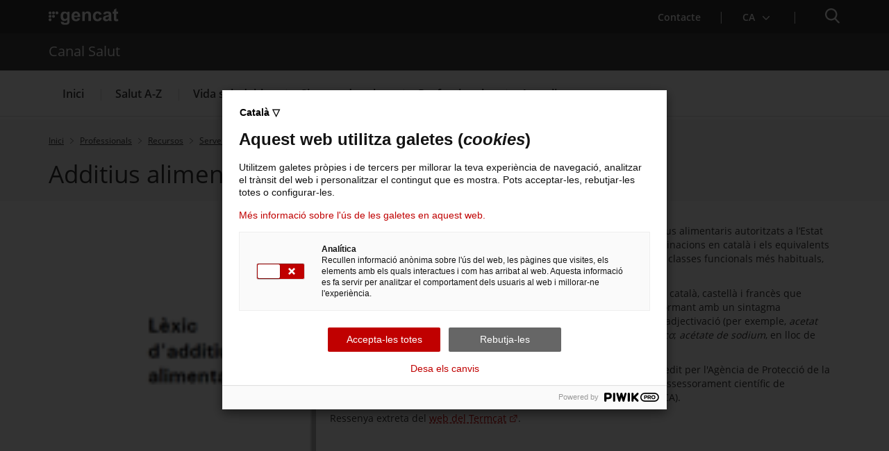

--- FILE ---
content_type: text/html;charset=UTF-8
request_url: https://canalsalut.gencat.cat/ca/professionals/recursos/serveis-linguistics/diccionaris-terminologia/lexic-additius-alimentaris/
body_size: 22956
content:
<!DOCTYPE html>
<html xml:lang="ca-ES" lang="ca-ES">
		<head>
			<meta charset="UTF-8" />
<meta http-equiv="X-UA-Compatible" content="IE=edge" />
<meta name="viewport" content="width=device-width, initial-scale=1.0" />
<meta name="WT.z_idioma" content='ca' />

<!---->
<title>Additius alimentaris. Canal Salut</title>
<link rel='alternate' hreflang='ca' href='https://canalsalut.gencat.cat/ca/professionals/recursos/serveis-linguistics/diccionaris-terminologia/lexic-additius-alimentaris/index.html' /><!--CANAL SALUT-->

<link rel="shortcut icon" type="image/x-icon" href="/web/resources/fwkResponsives/common/img/favicon.ico" />


<link href="/web/resources/fwkResponsives/common/css/bootstrap.min.css" rel="stylesheet" type="text/css"/>
<link href="/web/resources/fwkResponsives/common/css/styles.css" rel="stylesheet" type="text/css"/>
<link href="/web/resources/fwkResponsives/common/css/leaflet.min.css" rel="stylesheet" type="text/css"/>
<link href="/web/resources/fwkResponsives/common/css/master.responsive.css" rel="stylesheet" type="text/css"/>
<!--[if IE 9]>
	<link href="/web/resources/fwkResponsives/common/css/master.min.css" rel="stylesheet" type="text/css"/>
	<link href="/web/resources/fwkResponsives/common/css/style_IE9.css" rel="stylesheet" type="text/css"/>
<![endif]-->
<script src="/web/resources/fwkResponsives/common/js/jquery.min.js" type="text/javascript"></script>
<script src="/web/resources/fwkResponsives/common/js/jquery-ui.js" type="text/javascript"></script>
<script src="/web/resources/fwkResponsives/common/js/master.min.js" type="text/javascript"></script>
<script src="/web/resources/fwkResponsives/common/js/entorn_config.js" type="text/javascript"></script>
<script src="/web/resources/fwkResponsives/common/js/generic_responsive.js" type="text/javascript"></script>
<script src="/web/resources/fwkResponsives/common/js/master.responsive.js" type="text/javascript"></script>
<!--[if lt IE 9]>
	<link href="/web/resources/fwkResponsives/common/css/style_IE8.css" rel="stylesheet" type="text/css"/>
	<script type="text/javascript" src="/web/resources/fwkResponsives/common/js/respond.min.js"></script>
	<script type="text/javascript" src="/web/resources/fwkResponsives/common/js/modernizr.js"></script>
<![endif]-->

<link href="/web/resources/fwkResponsive/fpca_capcalera/css/capcalera.css" rel="stylesheet" type="text/css"/>
<link href="/web/resources/fwkResponsive/common/css/simplebar.css" rel="stylesheet" type="text/css"/>
<link href="/web/resources/fwkResponsive/fpca_subcapcalera/css/fpca_subcapcalera.css" rel="stylesheet" type="text/css"/>
<link href="/web/resources/fwkResponsive/fpca_article/css/fpca_article.css" rel="stylesheet" type="text/css"/>
<link href="/web/resources/fwkResponsive/fpca_peu/css/fpca_peu.css" rel="stylesheet" type="text/css"/>
<link href="/web/resources/fwkResponsive/fpca_peu_promocional/css/fpca_peu_promocional.css" rel="stylesheet" type="text/css"/>
<link href="/web/resources/fwkResponsive/fpca_peu_xarxesSocials/css/fpca_peu_xarxesSocials.css" rel="stylesheet" type="text/css"/>
<link href="/web/resources/fwkResponsive/fpca_peu_cercador/css/fpca_peu_cercador.css" rel="stylesheet" type="text/css"/>
<link href="/web/resources/fwkResponsive/fpca_peu_contacte/css/fpca_peu_contacte.css" rel="stylesheet" type="text/css"/>
<script src="/web/resources/fwkResponsive/fpca_capcalera/js/fpca_capcalera.js" type="text/javascript"></script>
<script src="/web/resources/fwkResponsive/common/js/simplebar.min.js" type="text/javascript"></script>
<script src="/web/resources/fwkResponsive/common/js/autoComplete.min.js" type="text/javascript"></script>
<script src="/web/resources/fwkResponsive/common/js/algoliasearch.min.js" type="text/javascript"></script>
<script src="/web/resources/fwkResponsive/common/js/autoComplete.js" type="text/javascript"></script>
<script src="/web/resources/fwkResponsive/fpca_subcapcalera/js/fpca_subcapcalera.js" type="text/javascript"></script>
<script src="/web/resources/fwkResponsive/fpca_article/js/fpca_article.js" type="text/javascript"></script>
<script src="/web/resources/fwkResponsive/fpca_peu/js/fpca_peu.js" type="text/javascript"></script>
<script src="/web/resources/fwkResponsive/fpca_peu_promocional/js/fpca_peu_promocional.js" type="text/javascript"></script>
<script src="/web/resources/fwkResponsive/fpca_peu_xarxesSocials/js/fpca_peu_xarxesSocials.js" type="text/javascript"></script>
<script src="/web/resources/fwkResponsive/fpca_peu_cercador/js/fpca_peu_cercador.js" type="text/javascript"></script>
<script src="/web/resources/fwkResponsive/fpca_peu_contacte/js/fpca_peu_contacte.js" type="text/javascript"></script>
<link href="/web/.content/administratiu/css/css_portal_professionals2.css" rel="stylesheet" type="text/css" />
<link href="/web/.content/administratiu/css/xarxes_socials.css" rel="stylesheet" type="text/css" media="all" />
<script src="/web/.content/administratiu/js/js_oculta.js" type="text/javascript"></script>
<link href="/web/resources/fwkResponsives/common/css/print.css" rel="stylesheet" type="text/css"/>
<meta property="og:title" content="Additius alimentaris"/>
			<meta property="og:url" content="http://canalsalut.gencat.cat/ca/professionals/recursos/serveis-linguistics/diccionaris-terminologia/lexic-additius-alimentaris/"/>
			<meta property="og:type" content=""/>
			<meta property="og:site_name" content="Canal Salut"/>
			<meta property="og:image" content="http://canalsalut.gencat.cat/web/resources/fwk/comuns/img/avatar.jpg" />
					<meta property="og:image:secure_url" content="https://canalsalut.gencat.cat/web/resources/fwk/comuns/img/avatar.jpg" />
				<meta property="og:image:width" content="640" />
			<meta property="og:image:height" content="442" />
			<meta name="twitter:title" content="Additius alimentaris"/>
			<meta name="twitter:card" content="summary"/>
			<meta name="twitter:site" content="@gencat">
			<meta name="twitter:image" content="http://canalsalut.gencat.cat/web/resources/fwk/comuns/img/avatar.jpg" />
				<script type="text/javascript">
(function(window, document, dataLayerName, id) {
window[dataLayerName]=window[dataLayerName]||[],window[dataLayerName].push({start:(new Date).getTime(),event:"stg.start"});var scripts=document.getElementsByTagName('script')[0],tags=document.createElement('script');
function stgCreateCookie(a,b,c){var d="";if(c){var e=new Date;e.setTime(e.getTime()+24*c*60*60*1e3),d="; expires="+e.toUTCString();f="; SameSite=Strict"}document.cookie=a+"="+b+d+f+"; path=/"}
var isStgDebug=(window.location.href.match("stg_debug")||document.cookie.match("stg_debug"))&&!window.location.href.match("stg_disable_debug");stgCreateCookie("stg_debug",isStgDebug?1:"",isStgDebug?14:-1);
var qP=[];dataLayerName!=="dataLayer"&&qP.push("data_layer_name="+dataLayerName),isStgDebug&&qP.push("stg_debug");var qPString=qP.length>0?("?"+qP.join("&")):"";
tags.async=!0,tags.src="https://gencat.containers.piwik.pro/"+id+".js"+qPString,scripts.parentNode.insertBefore(tags,scripts);
!function(a,n,i){a[n]=a[n]||{};for(var c=0;c<i.length;c++)!function(i){a[n][i]=a[n][i]||{},a[n][i].api=a[n][i].api||function(){var a=[].slice.call(arguments,0);"string"==typeof a[0]&&window[dataLayerName].push({event:n+"."+i+":"+a[0],parameters:[].slice.call(arguments,1)})}}(i[c])}(window,"ppms",["tm","cm"]);
})(window, document, 'dataLayer', 'eb50131d-1482-4c39-a0fa-835d5e4dacd6');
</script>
                              <script>!function(e){var n="https://s.go-mpulse.net/boomerang/";if("False"=="True")e.BOOMR_config=e.BOOMR_config||{},e.BOOMR_config.PageParams=e.BOOMR_config.PageParams||{},e.BOOMR_config.PageParams.pci=!0,n="https://s2.go-mpulse.net/boomerang/";if(window.BOOMR_API_key="LMPGL-B7K2G-7KNQ9-3YPLP-GP3QK",function(){function e(){if(!r){var e=document.createElement("script");e.id="boomr-scr-as",e.src=window.BOOMR.url,e.async=!0,o.appendChild(e),r=!0}}function t(e){r=!0;var n,t,a,i,d=document,O=window;if(window.BOOMR.snippetMethod=e?"if":"i",t=function(e,n){var t=d.createElement("script");t.id=n||"boomr-if-as",t.src=window.BOOMR.url,BOOMR_lstart=(new Date).getTime(),e=e||d.body,e.appendChild(t)},!window.addEventListener&&window.attachEvent&&navigator.userAgent.match(/MSIE [67]\./))return window.BOOMR.snippetMethod="s",void t(o,"boomr-async");a=document.createElement("IFRAME"),a.src="about:blank",a.title="",a.role="presentation",a.loading="eager",i=(a.frameElement||a).style,i.width=0,i.height=0,i.border=0,i.display="none",o.appendChild(a);try{O=a.contentWindow,d=O.document.open()}catch(_){n=document.domain,a.src="javascript:var d=document.open();d.domain='"+n+"';void 0;",O=a.contentWindow,d=O.document.open()}if(n)d._boomrl=function(){this.domain=n,t()},d.write("<bo"+"dy onload='document._boomrl();'>");else if(O._boomrl=function(){t()},O.addEventListener)O.addEventListener("load",O._boomrl,!1);else if(O.attachEvent)O.attachEvent("onload",O._boomrl);d.close()}function a(e){window.BOOMR_onload=e&&e.timeStamp||(new Date).getTime()}if(!window.BOOMR||!window.BOOMR.version&&!window.BOOMR.snippetExecuted){window.BOOMR=window.BOOMR||{},window.BOOMR.snippetStart=(new Date).getTime(),window.BOOMR.snippetExecuted=!0,window.BOOMR.snippetVersion=14,window.BOOMR.url=n+"LMPGL-B7K2G-7KNQ9-3YPLP-GP3QK";var i=document.currentScript||document.getElementsByTagName("script")[0],o=i.parentNode,r=!1,d=document.createElement("link");if(d.relList&&"function"==typeof d.relList.supports&&d.relList.supports("preload")&&"as"in d)window.BOOMR.snippetMethod="p",d.href=window.BOOMR.url,d.rel="preload",d.as="script",d.addEventListener("load",e),d.addEventListener("error",function(){t(!0)}),setTimeout(function(){if(!r)t(!0)},3e3),BOOMR_lstart=(new Date).getTime(),o.appendChild(d);else t(!1);if(window.addEventListener)window.addEventListener("load",a,!1);else if(window.attachEvent)window.attachEvent("onload",a)}}(),"".length>0)if(e&&"performance"in e&&e.performance&&"function"==typeof e.performance.setResourceTimingBufferSize)e.performance.setResourceTimingBufferSize();!function(){if(BOOMR=e.BOOMR||{},BOOMR.plugins=BOOMR.plugins||{},!BOOMR.plugins.AK){var n=""=="true"?1:0,t="",a="amgijzacc2qzc2lulhka-f-322fb8e33-clientnsv4-s.akamaihd.net",i="false"=="true"?2:1,o={"ak.v":"39","ak.cp":"948918","ak.ai":parseInt("608345",10),"ak.ol":"0","ak.cr":8,"ak.ipv":4,"ak.proto":"h2","ak.rid":"6ddb7407","ak.r":51208,"ak.a2":n,"ak.m":"dscb","ak.n":"essl","ak.bpcip":"3.12.132.0","ak.cport":52466,"ak.gh":"23.209.83.33","ak.quicv":"","ak.tlsv":"tls1.3","ak.0rtt":"","ak.0rtt.ed":"","ak.csrc":"-","ak.acc":"","ak.t":"1769232852","ak.ak":"hOBiQwZUYzCg5VSAfCLimQ==l8yHcreGoj+3dfZ/W2vF/TX5pweTcBHJRuNrsU04hF1tZP042sMv1TipfJEwCw6YcxgK0Nfc2lbHt0DuCa/zO3vVpZRh8EqwRXqusBGISRCzF0p8y0xpbl/VFbX3mncGb0TdyHLPBYVZRUoNB4TtHq3ZD9LAaEvdZbw/3rjAlteAxSXO1cF8S6HSrEqozVOvMc1B+ZTHijX4huMXrMxLyENG3bUz4TbFed5uBbR27AF7R4T2ixzuFCGo+PkPyVx9DzQ76jBkF7IE6LZedQTDhUfF82ikhHe2h4vCmwzvfCRqbFpONjM7goqH4FIQ8WjQBT2k8C8RPx/y7zrkBID6LIpK7m5LH2QD0TCw6JiLUF3JIEA2trT18trqN//MYM6/2T02i+2XYesG2EwlUyNrPGWTizw2sw7GSb95spLxkC8=","ak.pv":"9","ak.dpoabenc":"","ak.tf":i};if(""!==t)o["ak.ruds"]=t;var r={i:!1,av:function(n){var t="http.initiator";if(n&&(!n[t]||"spa_hard"===n[t]))o["ak.feo"]=void 0!==e.aFeoApplied?1:0,BOOMR.addVar(o)},rv:function(){var e=["ak.bpcip","ak.cport","ak.cr","ak.csrc","ak.gh","ak.ipv","ak.m","ak.n","ak.ol","ak.proto","ak.quicv","ak.tlsv","ak.0rtt","ak.0rtt.ed","ak.r","ak.acc","ak.t","ak.tf"];BOOMR.removeVar(e)}};BOOMR.plugins.AK={akVars:o,akDNSPreFetchDomain:a,init:function(){if(!r.i){var e=BOOMR.subscribe;e("before_beacon",r.av,null,null),e("onbeacon",r.rv,null,null),r.i=!0}return this},is_complete:function(){return!0}}}}()}(window);</script></head>
		<body>
			<div class="EVO-boto-fuga">
        <link href="/web/resources/fwkResponsives/common/css/botoFuga.css" rel="stylesheet" type="text/css"/>
        <script src="/web/resources/fwkResponsives/common/js/botoFuga.js" type="text/javascript"></script>
        <!-- Botó -->
        <button class="sortir-rapid hide">Sortir ràpid</button>
        <!-- Modal -->
        <div class="boto-fuga">
            <div class="modal fade modalFugida" tabindex="-1" role="dialog" aria-labelledby="modalFugidaLabel">
                <div class="modal-dialog" role="document">
                    <div class="modal-content">
                        <div class="modal-header">
                            <button type="button" class="close" data-dismiss="modal" aria-label="Tancar modal." title="Tancar modal.">
                                <span aria-hidden="true">&times;</span>
                            </button>
                        </div>
                        <div class="modal-body">
                            <p id="botoFugaModalTitle" class="modal-title">Per poder navegar amb més tranquil·litat pels continguts d'aquesta web, tingues en compte el següent:</p>
                            <div class="modal-body-content">
                                <div class="modal-body-content-detail">
                                <div class="sim-btn"><span>Sortir ràpid</span></div>
                                    <p id="botoFuga1">1. Disposes del botó <strong>Surt ràpid</strong> per sortir immediatament.</p>
                                </div>
                                <div class="modal-body-content-detail">
                                    <img src="/web/resources/fwkResponsive/fpca_capcalera/img/imatge-huida-r-pida-02.svg" alt="pdf">
                                    <p id="botoFuga2">2. Quan obris un PDF, <strong>simplement visualitza'l</strong>, sense desar-lo</p>
                                </div>
                                <div class="modal-body-content-detail">
                                    <img src="/web/resources/fwkResponsive/fpca_capcalera/img/imatge-huida-r-pida-03.svg" alt="esborrar-historial">
                                    <p id="botoFuga3">3. Assegura't <strong>d'esborrar el teu historial de navegació</strong> abans de sortir.</p>
                                </div>
                                <div class="modal-body-content-detail">
                                    <img src="/web/resources/fwkResponsive/fpca_capcalera/img/imatge-huida-r-pida-04.svg" alt="mode-incognit">
                                    <p id="botoFuga4">4. Fes servir la <strong>navegació privada o d'incògnit</strong>.</p>
                                </div>
                            </div>
                        </div>
                        <div class="modal-footer">
                            <button type="button" class="btn btn-default" data-dismiss="modal">D'acord</button>
                        </div>
                    </div>
                </div>
            </div>
        </div>
    </div>
<!-- Auditoria Accesibilidad - Enlace para saltar al contenido principal de la pagina sin pasar por la cabecera y subcabecera -->
			<a class="hidden-xs skip-main" href="#main" tabindex="1" role="region">
				Saltar al contingut principal
</a>

			<div class="contenidor unfixed">
				<header class="NG-header">
					<!--googleoff: index -->
<!--googleoff: snippet-->

	<!-- <div class="container">  -->
		<div  id="hTContainer" ><div class="fpca_capcalera_new">

			<script type="text/javascript" src="//translate.google.com/translate_a/element.js?cb=googleTranslateElementInit"></script>
			<div class="NG-header__container NG-header__container--relative" >
				<div class="NG-main">
					<div class="NG-container">
                        <!-- Fuga ràpida -->
                        <!-- Fuga ràpida -->
                        <div class="NG-row-flex NG-row-flex--space-between">
							<div class="NG-col NG--pd15 NG-row-flex--vertical-lg NG-row-flex-row-reverse">
								<div class="NG-header__logo">
									<a href="https://web.gencat.cat/"
									   target="_blank"
									>
										<span class="sr-only">. Obre en una nova finestra.</span><img class="NG-header__image"
											 src="/web/resources/fwkResponsive/fpca_capcalera/img/gencat-nuevo-completo-w.svg"
											 alt="Logotip de la Generalitat"
										/>
									</a>
								</div>
								<a class="NG-header__icon js-burguer-menu" role="button" tabindex="0">
									<span class="sr-only" title="Menú">Menú</span>
								</a>
							</div>
							<div class="NG-col NG--pd15">
								<div class="NG-navbar__menu-desktop--wrapper hide-mobile">
									<ul class="NG-navbar__menu NG-navbar__menu--invert js-NG-navbar__menu show-lg">
										<li class="NG-navbar__list">
																<a class="NG-navbar__link NG-navbar__link"
																   href="/ca/contacte/"
																   target="_self"
																>
																	<img class="NG-navbar__image"
																		 src="/web/resources/fwkResponsive/fpca_capcalera/img/contacte-b.svg"
																		 alt=""
																	/>
																	Contacte</a>
															</li>
														<li class="NG-navbar__list NG-navbar__list--vertical-sm">
													<a class="NG-navbar__link js-NG-menu-idioma" id="rotate_icon" role="button" aria-expanded="false"
													   title="Selecciona idioma" tabindex="0"
													>
														<img class="NG-navbar__image"
															 src="/web/resources/fwkResponsive/fpca_capcalera/img/idioma-b.svg"
															 alt=""
														/>
														<span class="NG-idioma">
															Idioma:</span>
														<span class="NG-nom-idioma-letter">
															<span class="js-NG-idioma-text notranslate">ca</span>
																<img class="NG-navbar__down"
																	 src="/web/resources/fwkResponsive/fpca_capcalera/img/chevron-down-small-w.svg"
																	 alt=""
																/>
														</span>
														<img class="NG-rotate-image NG-navbar__image NG-navbar__image--float-right"
															 src="/web/resources/fwkResponsive/fpca_capcalera/img/chevron-down-thin-b.svg"
															 alt=""
														/>
													</a>

														<ul class="NG-navbar__list-language idioma" aria-label="Idioma de la pàgina.
">
														<li class='NG-block__content'><a tabindex='0' href='https://canalsalut.gencat.cat/ca/professionals/recursos/serveis-linguistics/diccionaris-terminologia/lexic-additius-alimentaris/index.html#googtrans(ca|es)' alt='Powered by Google Translate' role='button'  class='js-NG-idioma-item js-NG-idioma-tooltip js-NG-idioma-auto NG-block__content_label lang-es lang-select t-automatica enllacIdioma notranslate'  lang='es' data-idioma='Castellano' data-lang='es'  data-html="<div class='NG-idioma-tooltip__arrow'></div><div class='NG-idioma-tooltip__content'><img src='/system/modules/cat.vass.wcmResponsive.formatters.capcalera/resources/fpca_capcalera/img/color-regular.png' alt='Powered by Google Translate'><button class='NG-idioma-tooltip__btn' data-href='https://canalsalut.gencat.cat/ca/professionals/recursos/serveis-linguistics/diccionaris-terminologia/lexic-additius-alimentaris/index.html#googtrans(ca|es)' >Traduir</button></div> " >Castellano<span class='sr-only'>Powered by Google Translate</span></a></li><li class='NG-block__content'><a tabindex='0' href='https://canalsalut.gencat.cat/ca/professionals/recursos/serveis-linguistics/diccionaris-terminologia/lexic-additius-alimentaris/index.html#googtrans(ca|en)' alt='Powered by Google Translate' role='button'  class='js-NG-idioma-item js-NG-idioma-tooltip js-NG-idioma-auto NG-block__content_label lang-en lang-select t-automatica enllacIdioma notranslate'  lang='en' data-idioma='English' data-lang='en'  data-html="<div class='NG-idioma-tooltip__arrow'></div><div class='NG-idioma-tooltip__content'><img src='/system/modules/cat.vass.wcmResponsive.formatters.capcalera/resources/fpca_capcalera/img/color-regular.png' alt='Powered by Google Translate'><button class='NG-idioma-tooltip__btn' data-href='https://canalsalut.gencat.cat/ca/professionals/recursos/serveis-linguistics/diccionaris-terminologia/lexic-additius-alimentaris/index.html#googtrans(ca|en)' >Traduir</button></div> " >English<span class='sr-only'>Powered by Google Translate</span></a></li><li class='NG-block__content'><a tabindex='0' href='https://canalsalut.gencat.cat/ca/professionals/recursos/serveis-linguistics/diccionaris-terminologia/lexic-additius-alimentaris/index.html#googtrans(ca|fr)' alt='Powered by Google Translate' role='button'  class='js-NG-idioma-item js-NG-idioma-tooltip js-NG-idioma-auto NG-block__content_label lang-fr lang-select t-automatica enllacIdioma notranslate'  lang='fr' data-idioma='Français' data-lang='fr'  data-html="<div class='NG-idioma-tooltip__arrow'></div><div class='NG-idioma-tooltip__content'><img src='/system/modules/cat.vass.wcmResponsive.formatters.capcalera/resources/fpca_capcalera/img/color-regular.png' alt='Powered by Google Translate'><button class='NG-idioma-tooltip__btn' data-href='https://canalsalut.gencat.cat/ca/professionals/recursos/serveis-linguistics/diccionaris-terminologia/lexic-additius-alimentaris/index.html#googtrans(ca|fr)' >Traduir</button></div> " >Français<span class='sr-only'>Powered by Google Translate</span></a></li><li class='NG-block__content NG-block__content--traduccio'><a class='js-NG-idioma-tooltip NG-block__content_label condicionsTranslateAlVol notranslate info-t-automatica' role='button' tabindex='0'href='https://canalsalut.gencat.cat/ca/ajuda/traduccio' alt='Sobre la traducció' target='_self'>Sobre la traducció</a></li></ul>

												</li>
											</ul>
								</div>

								<a class="NG-header__icon2 js-search-menu" aria-controls="NG-search"
									   role="button" aria-expanded="false" tabindex="0"
									>
										<span class="sr-only">Cercador</span>
									</a>
								</div>
						</div>
					</div>
				</div>

				<div class="NG-header__wrapper">
					<div class="NG-search" id="NG-search">
							<div class="NG-search__wrapper">
								<input type="hidden" id="searchPage" name="searchPage" value="/ca/cercador/">
								<input type="hidden" id="localeSearch" name="localeSearch" value="ca">
								<input type="hidden" id="asSiteSearch" name="asSiteSearch" value="canalsalut.gencat.cat">

								<h2 class="NG-search__title">Cercador</h2>
								<form id="fpca_capcalera_cercador"
									  action="/ca/cercador/" method="get">
									<div class="NG-inputSearch NG-inputSearch--wrapper">
										<input class="NG-inputSearch__input" id="autoCompleteCapcalera" type="text" name="q"
											   title="Cercar" autocomplete="off"
											   placeholder="Pots cercar tràmits, departaments, serveis..." />
										<input type="hidden" name="lr" value="lang_ca"/>
										<button class="NG-inputSearch__button" type="submit">
											<img class="NG-inputSearch__button-image"
												 src="/web/resources/fwkResponsive/fpca_capcalera/img/search-w.svg"
												 alt="Cercar"
												 width="24px" height="24px"
											/>
										</button>

										<input type="hidden" value="canalsalut.gencat.cat" name="as_sitesearch">
											<input type="hidden" value="htm" name="as_filetype">
											</div>
								</form>

								<div class="NG-buttons--wrapper">
									<div class="NG-buttonsSearch">
												<a class="NG-buttonsSearch__Title" role="button"
												   target="_blank"
												   title="La Meva Salut"
												   href="https://catsalut.gencat.cat/ca/serveis-sanitaris/la-meva-salut/#cercador"
												>
													La Meva Salut<span class="sr-only">. Obre en una nova finestra.</span></a>
											</div>
										<div class="NG-buttonsSearch">
												<a class="NG-buttonsSearch__Title" role="button"
												   target="_blank"
												   title="Programació de visites al CAP"
												   href="https://citasalut.gencat.cat/"
												>
													Programació de visites al CAP<span class="sr-only">. Obre en una nova finestra.</span></a>
											</div>
										<div class="NG-buttonsSearch">
												<a class="NG-buttonsSearch__Title" role="button"
												   target="_self"
												   title="Què cal fer si..."
												   href="/ca/sistema-salut/rol-ciutadania/que-cal-fer-si/"
												>
													Què cal fer si...</a>
											</div>
										<div class="NG-buttonsSearch">
												<a class="NG-buttonsSearch__Title" role="button"
												   target="_self"
												   title="La baixa mèdica"
												   href="/ca/salut-a-z/a/avaluacions-mediques/baixa-medica/#cercador"
												>
													La baixa mèdica</a>
											</div>
										</div>
							</div>
						</div>
					<div class="display:none;">
							</div>

						<div class="NG-departament">
								<div class="NG-departament__background-wrapper NG-departament__background-wrapper--top">
									<div class="NG-container">
										<div class="NG-row-flex NG-row-flex--align-center-md">
											<div class="NG-col NG--pd15">
												<h2 class="NG-departament__title">
													<a href="/ca/"
													   title="Canal Salut">
															Canal Salut</a>
												</h2>
											</div>
										</div>
									</div>
								</div>
							</div>
						<nav class="NG-navbar">
						<div class="NG-container">
							<div class="NG-row-flex NG-row-flex--vertical-md">
								<ul class="NG-navbar__menu js-navbar__menu">
									<li class="NG-navbar__list NG-navbar__list--white"><a class="NG-navbar__link NG-navbar__link--noborder"
										target="_self"
										title="Menú&nbsp;Inici"
										href="/ca/inici/">
										Inici</a>
								</li>
					<li class="NG-navbar__list NG-navbar__list--white js-has-megamenu"><button class="NG-navbar__link NG-navbar__link--noborder"
										title="Menú&nbsp;Salut A-Z" role="button" aria-expanded="false" tabindex="0">
										Salut A-Z</button>
								<div class="NG-megamenu">
									<div class="NG-megamenu__nav-self--wrapper-mobile">
										<div class="NG-megamenu__nav-self--top">
											<button
												class="NG-megamenu__nav-link-back js-NG-megamenu__nav-link-back"
												role="button" >
												<span class="sr-only">Tornar al nivell anterior</span> <span
													class="NG-megamenu__nav-link-back-trapezium"></span>
											</button>
											<a class="NG-megamenu__nav-link-self"
												href="/ca/salut-a-z/"
												target="_self"
												title="Menú&nbsp;Salut A-Z"> 
												<span>Accedeix a “</span>Salut A-Z<span>”</span> <img
												src="/web/resources/fwkResponsive/fpca_capcalera/img/arrow-right-r.svg"
												alt=""> </a>
										</div>
									</div>

									<div
										class="NG-row-flex NG-row-flex--full-height js-NG-megamenu-wrapper">
										<div class="NG-col">
											<div class="NG-megamenu__nav-wrapper js-NG-simplebar"
												data-level="1">

												<ul class="NG-megamenu__nav">
														<li class="NG-megamenu__nav-item "><a class=""
																			target="_self"
																			title="A" href="/ca/salut-a-z/a/">
																			A</a>
																	</li>
														<li class="NG-megamenu__nav-item "><a class=""
																			target="_self"
																			title="B" href="/ca/salut-a-z/b/">
																			B</a>
																	</li>
														<li class="NG-megamenu__nav-item "><a class=""
																			target="_self"
																			title="C" href="/ca/salut-a-z/c/">
																			C</a>
																	</li>
														<li class="NG-megamenu__nav-item "><a class=""
																			target="_self"
																			title="D" href="/ca/salut-a-z/d/">
																			D</a>
																	</li>
														<li class="NG-megamenu__nav-item "><a class=""
																			target="_self"
																			title="E" href="/ca/salut-a-z/e/">
																			E</a>
																	</li>
														<li class="NG-megamenu__nav-item "><a class=""
																			target="_self"
																			title="F" href="/ca/salut-a-z/f/">
																			F</a>
																	</li>
														<li class="NG-megamenu__nav-item "><a class=""
																			target="_self"
																			title="G" href="/ca/salut-a-z/g/">
																			G</a>
																	</li>
														<li class="NG-megamenu__nav-item "><a class=""
																			target="_self"
																			title="H" href="/ca/salut-a-z/h/">
																			H</a>
																	</li>
														<li class="NG-megamenu__nav-item "><a class=""
																			target="_self"
																			title="I" href="/ca/salut-a-z/i/">
																			I</a>
																	</li>
														<li class="NG-megamenu__nav-item "><a class=""
																			target="_self"
																			title="J" href="/ca/salut-a-z/j/">
																			J</a>
																	</li>
														<li class="NG-megamenu__nav-item "><a class=""
																			target="_self"
																			title="L" href="/ca/salut-a-z/l/">
																			L</a>
																	</li>
														<li class="NG-megamenu__nav-item "><a class=""
																			target="_self"
																			title="M" href="/ca/salut-a-z/m/">
																			M</a>
																	</li>
														<li class="NG-megamenu__nav-item "><a class=""
																			target="_self"
																			title="N" href="/ca/salut-a-z/n/">
																			N</a>
																	</li>
														<li class="NG-megamenu__nav-item "><a class=""
																			target="_self"
																			title="O" href="/ca/salut-a-z/o/">
																			O</a>
																	</li>
														<li class="NG-megamenu__nav-item "><a class=""
																			target="_self"
																			title="P" href="/ca/salut-a-z/p/">
																			P</a>
																	</li>
														<li class="NG-megamenu__nav-item "><a class=""
																			target="_self"
																			title="R" href="/ca/salut-a-z/r/">
																			R</a>
																	</li>
														<li class="NG-megamenu__nav-item "><a class=""
																			target="_self"
																			title="S" href="/ca/salut-a-z/s/">
																			S</a>
																	</li>
														<li class="NG-megamenu__nav-item "><a class=""
																			target="_self"
																			title="T" href="/ca/salut-a-z/t/">
																			T</a>
																	</li>
														<li class="NG-megamenu__nav-item "><a class=""
																			target="_self"
																			title="U" href="/ca/salut-a-z/u/">
																			U</a>
																	</li>
														<li class="NG-megamenu__nav-item "><a class=""
																			target="_self"
																			title="V" href="/ca/salut-a-z/v/">
																			V</a>
																	</li>
														<li class="NG-megamenu__nav-item "><a class=""
																			target="_self"
																			title="X" href="/ca/salut-a-z/x/">
																			X</a>
																	</li>
														<li class="NG-megamenu__nav-item "><a class=""
																			target="_self"
																			title="Y" href="/ca/salut-a-z/y/">
																			Y</a>
																	</li>
														<li class="NG-megamenu__nav-item "><a class=""
																			target="_self"
																			title="Z" href="/ca/salut-a-z/z/">
																			Z</a>
																	</li>
														<li>
															<p class="NG-megamenu__nav-self">
																<a class="NG-megamenu__nav-link-self" href="/ca/salut-a-z/"
																	target="_self"
																	title="Menú&nbsp;Salut A-Z">
																	<span>Accedeix a “</span>Salut A-Z<span>”</span> 
																	<img src="/web/resources/fwkResponsive/fpca_capcalera/img/arrow-right-r.svg"
																		alt="" /> </a>
															</p>
														</li>
													</ul>
												</div>
										</div>


										<div
											class="NG-col NG-col--fullwidth NG-row-flex NG-show-lg js-NG-hide-description">

											<div class="NG-col NG--flex45">
													<div class="NG-megamenu__img-wrapper">
														<img class="NG-megamenu__img-centered"
															src="/.content/_A-Z/img-menu/salut-az-imatge1.jpg"
															alt="Imatge 1: A" />
													</div>
												</div>
											<div
												class="NG-col NG-col--fullwidth NG-row-flex--vertical-lg">
												<div class="NG-row-flex NG-row-flex--vertical-lg">

													<div class="NG-row-flex">
															<div class="NG-col NG-col--fullwidth">
																<div class="NG-megamenu__img-wrapper">
																	<img class="NG-megamenu__img-centered"
																		src="/.content/_A-Z/img-menu/salut-az-imatge2.jpg"
																		alt="Imatge 2: D" />
																</div>
															</div>
															<div class="NG-col NG-col--fullwidth">
																	<div class="NG-megamenu__img-wrapper">
																		<img class="NG-megamenu__img-centered"
																			src="/.content/_A-Z/img-menu/salut-az-imatge3.jpg"
																			alt="Imatge 3: P" />
																	</div>
																</div>
															</div>
													<div class="NG-row-flex">
														<div class="NG-col NG-col--fullwidth">
															<div class="NG-megamenu__description">
																<div class="NG-megamenu__description-wrapper">
																	<p class="NG-megamenu__description-title">
																		Salut A-Z</p>
																	<p>Informació divulgativa sobre malalties i temes de salut, basada en l&#039;evidència científica i avalada per l&#039;expertesa dels professionals del sistema sanitari.</p>
																	<div class="NG-megamenu__nav-self--wrapper-desktop">
																		<p class="NG-megamenu__nav-self">
																			<a class="NG-megamenu__nav-link-self"
																				href="/ca/salut-a-z/"
																				target="_self"
																				title="Menú&nbsp;Salut A-Z">
																				<span>Accedeix a “</span>Salut A-Z<span>”</span>
																				<img src="/web/resources/fwkResponsive/fpca_capcalera/img/arrow-right-r.svg"
																				alt="" /> </a>
																		</p>
																	</div>
																</div>
															</div>
														</div>
													</div>
												</div>
											</div>
										</div>
									</div>
									</div>
							</li>
					<li class="NG-navbar__list NG-navbar__list--white js-has-megamenu"><button class="NG-navbar__link NG-navbar__link--noborder"
										title="Menú&nbsp;Vida saludable" role="button" aria-expanded="false" tabindex="0">
										Vida saludable</button>
								<div class="NG-megamenu">
									<div class="NG-megamenu__nav-self--wrapper-mobile">
										<div class="NG-megamenu__nav-self--top">
											<button
												class="NG-megamenu__nav-link-back js-NG-megamenu__nav-link-back"
												role="button" >
												<span class="sr-only">Tornar al nivell anterior</span> <span
													class="NG-megamenu__nav-link-back-trapezium"></span>
											</button>
											<a class="NG-megamenu__nav-link-self"
												href="/ca/vida-saludable/"
												target="_self"
												title="Menú&nbsp;Vida saludable"> 
												<span>Accedeix a “</span>Vida saludable<span>”</span> <img
												src="/web/resources/fwkResponsive/fpca_capcalera/img/arrow-right-r.svg"
												alt=""> </a>
										</div>
									</div>

									<div
										class="NG-row-flex NG-row-flex--full-height js-NG-megamenu-wrapper">
										<div class="NG-col">
											<div class="NG-megamenu__nav-wrapper js-NG-simplebar"
												data-level="1">

												<ul class="NG-megamenu__nav">
														<li class="NG-megamenu__nav-item "><button class="NG-megamenu__nav-submenu js-NG-megamenu__nav-submenu" role="button" aria-expanded="false" tabindex="0"
																			title="Salut mental">
																			Salut mental</button>
																	<div class="NG-megamenu__nav-wrapper js-NG-simplebar"
																		data-level="2">
																		<div class="NG-megamenu__nav-self--top">
																			<p class="NG-megamenu__nav-self-wrapper">
																				<button
																					class="NG-megamenu__nav-link-back js-NG-megamenu__nav-link-back"
																					role="button" tabindex="0">
																					<span class="sr-only">Tornar al nivell anterior</span> <span
																						class="NG-megamenu__nav-link-back-trapezium"></span>
																				</button>
																				<a class="NG-megamenu__nav-link-self"
																					target="_self"
																					title="Salut mental"
																					href="/ca/vida-saludable/salut-mental/">
																					<span>Accedeix a “</span>Salut mental<span>”</span>
																				</a>
																			</p>
																		</div>

																		<ul class="NG-megamenu__nav">
																			<li class="NG-megamenu__nav-item ">
																					<a class=""
																								target="_self"
																								title="Factors que hi influeixen" href="/ca/vida-saludable/salut-mental/factors-determinants/">
																								Factors que hi influeixen</a>
																						</li>
																			<li class="NG-megamenu__nav-item ">
																					<a class=""
																								target="_self"
																								title="L&#039;impacte de la salut mental" href="/ca/vida-saludable/salut-mental/impacte/">
																								L&#039;impacte de la salut mental</a>
																						</li>
																			<li class="NG-megamenu__nav-item ">
																					<a class=""
																								target="_self"
																								title="Consells per tenir-ne cura" href="/ca/vida-saludable/salut-mental/consells-tenir-cura/">
																								Consells per tenir-ne cura</a>
																						</li>
																			<li class="NG-megamenu__nav-item ">
																					<a class=""
																								target="_self"
																								title="Trastorns mentals" href="/ca/vida-saludable/salut-mental/trastorns-mentals/">
																								Trastorns mentals</a>
																						</li>
																			<li class="NG-megamenu__nav-item ">
																					<a class=""
																								target="_self"
																								title="Quan i com demanar ajuda" href="/ca/vida-saludable/salut-mental/quan-com-demanar-ajuda/">
																								Quan i com demanar ajuda</a>
																						</li>
																			<li class="NG-megamenu__nav-item ">
																					<a class=""
																								target="_self"
																								title="Suïcidi i conducta suïcida" href="/ca/vida-saludable/salut-mental/suicidi-conducta-suicida/">
																								Suïcidi i conducta suïcida</a>
																						</li>
																			<li class="NG-megamenu__nav-item ">
																					<a class=""
																								target="_self"
																								title="061. Una veu contra el suïcidi" href="/ca/vida-saludable/salut-mental/061-veu-contra-suicidi/">
																								061. Una veu contra el suïcidi</a>
																						</li>
																			<li class="NG-megamenu__nav-item ">
																					<a class=""
																								target="_self"
																								title="Atenció multidisciplinària als problemes complexos" href="/ca/vida-saludable/salut-mental/atencio-multidisciplinaria-problemes-complexos/">
																								Atenció multidisciplinària als problemes complexos</a>
																						</li>
																			<li class="NG-megamenu__nav-item ">
																					<a class=""
																								target="_self"
																								title="Mites i falses creences" href="/ca/vida-saludable/salut-mental/mites-falses-creences/">
																								Mites i falses creences</a>
																						</li>
																			<li class="NG-megamenu__nav-item ">
																					<a class=""
																								target="_self"
																								title="Enllaços d&#039;interès" href="/ca/vida-saludable/salut-mental/enllacos-interes/">
																								Enllaços d&#039;interès</a>
																						</li>
																			<li>
																				<p class="NG-megamenu__nav-self">
																					<a class="NG-megamenu__nav-link-self"
																						target="_self"
																						title="Salut mental" href="/ca/vida-saludable/salut-mental/">
																						<span>Accedeix a “</span>Salut mental<span>”</span> 
																						<img src="/web/resources/fwkResponsive/fpca_capcalera/img/arrow-right-r.svg"
																							alt=""> </a>
																				</p>
																			</li>
																		</ul>
																	</div>
																</li>
														<li class="NG-megamenu__nav-item "><button class="NG-megamenu__nav-submenu js-NG-megamenu__nav-submenu" role="button" aria-expanded="false" tabindex="0"
																			title="Alimentació">
																			Alimentació</button>
																	<div class="NG-megamenu__nav-wrapper js-NG-simplebar"
																		data-level="2">
																		<div class="NG-megamenu__nav-self--top">
																			<p class="NG-megamenu__nav-self-wrapper">
																				<button
																					class="NG-megamenu__nav-link-back js-NG-megamenu__nav-link-back"
																					role="button" tabindex="0">
																					<span class="sr-only">Tornar al nivell anterior</span> <span
																						class="NG-megamenu__nav-link-back-trapezium"></span>
																				</button>
																				<a class="NG-megamenu__nav-link-self"
																					target="_self"
																					title="Alimentació"
																					href="/ca/vida-saludable/alimentacio/">
																					<span>Accedeix a “</span>Alimentació<span>”</span>
																				</a>
																			</p>
																		</div>

																		<ul class="NG-megamenu__nav">
																			<li class="NG-megamenu__nav-item ">
																					<a class=""
																								target="_self"
																								title="Alimentació saludable" href="/ca/vida-saludable/alimentacio/saludable/">
																								Alimentació saludable</a>
																						</li>
																			<li class="NG-megamenu__nav-item ">
																					<a class=""
																								target="_self"
																								title="Alimentació sostenible" href="/ca/vida-saludable/alimentacio/sostenible/">
																								Alimentació sostenible</a>
																						</li>
																			<li class="NG-megamenu__nav-item ">
																					<a class=""
																								target="_self"
																								title="&#034;Petits canvis per menjar millor&#034;" href="/ca/vida-saludable/alimentacio/petits-canvis-menjar-millor/">
																								&#034;Petits canvis per menjar millor&#034;</a>
																						</li>
																			<li class="NG-megamenu__nav-item ">
																					<a class=""
																								target="_self"
																								title="Més fruites i hortalisses" href="/ca/vida-saludable/alimentacio/fruites-hortalisses/">
																								Més fruites i hortalisses</a>
																						</li>
																			<li class="NG-megamenu__nav-item ">
																					<a class=""
																								target="_self"
																								title="Receptes saludables" href="/ca/vida-saludable/alimentacio/receptes-saludables/">
																								Receptes saludables</a>
																						</li>
																			<li class="NG-megamenu__nav-item ">
																					<a class=""
																								target="_self"
																								title="Piràmide de l&#039;alimentació saludable" href="/ca/vida-saludable/alimentacio/piramide-alimentacio-saludable/">
																								Piràmide de l&#039;alimentació saludable</a>
																						</li>
																			<li class="NG-megamenu__nav-item ">
																					<a class=""
																								target="_self"
																								title="Els aliments" href="/ca/vida-saludable/alimentacio/aliments/">
																								Els aliments</a>
																						</li>
																			<li class="NG-megamenu__nav-item ">
																					<a class=""
																								target="_self"
																								title="La dieta mediterrània" href="/ca/vida-saludable/alimentacio/dieta-mediterrania/">
																								La dieta mediterrània</a>
																						</li>
																			<li class="NG-megamenu__nav-item ">
																					<a class=""
																								target="_self"
																								title="Alimentació vegetariana" href="/ca/vida-saludable/alimentacio/vegetariana/">
																								Alimentació vegetariana</a>
																						</li>
																			<li class="NG-megamenu__nav-item ">
																					<a class=""
																								target="_self"
																								title="Higiene, conservació i preparació d&#039;aliments" href="/ca/vida-saludable/alimentacio/higiene-conservacio-preparacio-aliments/">
																								Higiene, conservació i preparació d&#039;aliments</a>
																						</li>
																			<li class="NG-megamenu__nav-item ">
																					<a class=""
																								target="_self"
																								title="Aliments i festes" href="/ca/vida-saludable/alimentacio/festes/">
																								Aliments i festes</a>
																						</li>
																			<li class="NG-megamenu__nav-item ">
																					<a class=""
																								target="_self"
																								title="Alimentació i malalties" href="/ca/vida-saludable/alimentacio/malalties/">
																								Alimentació i malalties</a>
																						</li>
																			<li>
																				<p class="NG-megamenu__nav-self">
																					<a class="NG-megamenu__nav-link-self"
																						target="_self"
																						title="Alimentació" href="/ca/vida-saludable/alimentacio/">
																						<span>Accedeix a “</span>Alimentació<span>”</span> 
																						<img src="/web/resources/fwkResponsive/fpca_capcalera/img/arrow-right-r.svg"
																							alt=""> </a>
																				</p>
																			</li>
																		</ul>
																	</div>
																</li>
														<li class="NG-megamenu__nav-item "><button class="NG-megamenu__nav-submenu js-NG-megamenu__nav-submenu" role="button" aria-expanded="false" tabindex="0"
																			title="Activitat física">
																			Activitat física</button>
																	<div class="NG-megamenu__nav-wrapper js-NG-simplebar"
																		data-level="2">
																		<div class="NG-megamenu__nav-self--top">
																			<p class="NG-megamenu__nav-self-wrapper">
																				<button
																					class="NG-megamenu__nav-link-back js-NG-megamenu__nav-link-back"
																					role="button" tabindex="0">
																					<span class="sr-only">Tornar al nivell anterior</span> <span
																						class="NG-megamenu__nav-link-back-trapezium"></span>
																				</button>
																				<a class="NG-megamenu__nav-link-self"
																					target="_self"
																					title="Activitat física"
																					href="/ca/vida-saludable/activitat-fisica/">
																					<span>Accedeix a “</span>Activitat física<span>”</span>
																				</a>
																			</p>
																		</div>

																		<ul class="NG-megamenu__nav">
																			<li class="NG-megamenu__nav-item ">
																					<a class=""
																								target="_self"
																								title="Què entenem per activitat física?" href="/ca/vida-saludable/activitat-fisica/que-entenem/">
																								Què entenem per activitat física?</a>
																						</li>
																			<li class="NG-megamenu__nav-item ">
																					<a class=""
																								target="_self"
																								title="Trenqueu amb el sedentarisme" href="/ca/vida-saludable/activitat-fisica/trenqueu-sedentarisme/">
																								Trenqueu amb el sedentarisme</a>
																						</li>
																			<li class="NG-megamenu__nav-item ">
																					<a class=""
																								target="_self"
																								title="Quins beneficis té l’activitat física?" href="/ca/vida-saludable/activitat-fisica/beneficis/">
																								Quins beneficis té l’activitat física?</a>
																						</li>
																			<li class="NG-megamenu__nav-item ">
																					<a class=""
																								target="_self"
																								title="Quanta activitat física he de fer per gaudir d’una bona salut?" href="/ca/vida-saludable/activitat-fisica/quanta-per-gaudir/">
																								Quanta activitat física he de fer per gaudir d’una bona salut?</a>
																						</li>
																			<li class="NG-megamenu__nav-item ">
																					<a class=""
																								target="_self"
																								title="Com ser actiu quan..." href="/ca/vida-saludable/activitat-fisica/com-ser-actiu/">
																								Com ser actiu quan...</a>
																						</li>
																			<li class="NG-megamenu__nav-item ">
																					<a class=""
																								target="_self"
																								title="Soc una persona activa?" href="/ca/vida-saludable/activitat-fisica/persona-activa/">
																								Soc una persona activa?</a>
																						</li>
																			<li class="NG-megamenu__nav-item ">
																					<a class=""
																								target="_self"
																								title="Rutes saludables" href="/ca/vida-saludable/activitat-fisica/rutes-saludables/">
																								Rutes saludables</a>
																						</li>
																			<li class="NG-megamenu__nav-item ">
																					<a class=""
																								target="_blank"
																								title="Recursos per a professionals" href="https://salutpublica.gencat.cat/ca/ambits/promocio/activitat-fisica/">
																								Recursos per a professionals<span class="sr-only">. Obre en una nova finestra.</span></a>
																						</li>
																			<li>
																				<p class="NG-megamenu__nav-self">
																					<a class="NG-megamenu__nav-link-self"
																						target="_self"
																						title="Activitat física" href="/ca/vida-saludable/activitat-fisica/">
																						<span>Accedeix a “</span>Activitat física<span>”</span> 
																						<img src="/web/resources/fwkResponsive/fpca_capcalera/img/arrow-right-r.svg"
																							alt=""> </a>
																				</p>
																			</li>
																		</ul>
																	</div>
																</li>
														<li class="NG-megamenu__nav-item "><a class=""
																			target="_self"
																			title="Son" href="/ca/vida-saludable/son/">
																			Son</a>
																	</li>
														<li class="NG-megamenu__nav-item "><button class="NG-megamenu__nav-submenu js-NG-megamenu__nav-submenu" role="button" aria-expanded="false" tabindex="0"
																			title="Etapes de la vida">
																			Etapes de la vida</button>
																	<div class="NG-megamenu__nav-wrapper js-NG-simplebar"
																		data-level="2">
																		<div class="NG-megamenu__nav-self--top">
																			<p class="NG-megamenu__nav-self-wrapper">
																				<button
																					class="NG-megamenu__nav-link-back js-NG-megamenu__nav-link-back"
																					role="button" tabindex="0">
																					<span class="sr-only">Tornar al nivell anterior</span> <span
																						class="NG-megamenu__nav-link-back-trapezium"></span>
																				</button>
																				<a class="NG-megamenu__nav-link-self"
																					target="_self"
																					title="Etapes de la vida"
																					href="/ca/vida-saludable/etapes-de-la-vida/">
																					<span>Accedeix a “</span>Etapes de la vida<span>”</span>
																				</a>
																			</p>
																		</div>

																		<ul class="NG-megamenu__nav">
																			<li class="NG-megamenu__nav-item ">
																					<a class=""
																								target="_self"
																								title="Embaràs" href="/ca/vida-saludable/etapes-de-la-vida/embaras/">
																								Embaràs</a>
																						</li>
																			<li class="NG-megamenu__nav-item ">
																					<a class=""
																								target="_self"
																								title="Nadons" href="/ca/vida-saludable/etapes-de-la-vida/nadons/">
																								Nadons</a>
																						</li>
																			<li class="NG-megamenu__nav-item ">
																					<a class=""
																								target="_self"
																								title="Infància  i adolescència" href="/ca/vida-saludable/etapes-de-la-vida/infants-adolescencia/">
																								Infància  i adolescència</a>
																						</li>
																			<li class="NG-megamenu__nav-item ">
																					<a class=""
																								target="_self"
																								title="Persones grans" href="/ca/vida-saludable/etapes-de-la-vida/gent-gran/">
																								Persones grans</a>
																						</li>
																			<li class="NG-megamenu__nav-item ">
																					<a class=""
																								target="_self"
																								title="Final de la vida" href="/ca/vida-saludable/etapes-de-la-vida/final-vida/">
																								Final de la vida</a>
																						</li>
																			<li>
																				<p class="NG-megamenu__nav-self">
																					<a class="NG-megamenu__nav-link-self"
																						target="_self"
																						title="Etapes de la vida" href="/ca/vida-saludable/etapes-de-la-vida/">
																						<span>Accedeix a “</span>Etapes de la vida<span>”</span> 
																						<img src="/web/resources/fwkResponsive/fpca_capcalera/img/arrow-right-r.svg"
																							alt=""> </a>
																				</p>
																			</li>
																		</ul>
																	</div>
																</li>
														<li class="NG-megamenu__nav-item "><button class="NG-megamenu__nav-submenu js-NG-megamenu__nav-submenu" role="button" aria-expanded="false" tabindex="0"
																			title="Hàbits d&#039;higiene">
																			Hàbits d&#039;higiene</button>
																	<div class="NG-megamenu__nav-wrapper js-NG-simplebar"
																		data-level="2">
																		<div class="NG-megamenu__nav-self--top">
																			<p class="NG-megamenu__nav-self-wrapper">
																				<button
																					class="NG-megamenu__nav-link-back js-NG-megamenu__nav-link-back"
																					role="button" tabindex="0">
																					<span class="sr-only">Tornar al nivell anterior</span> <span
																						class="NG-megamenu__nav-link-back-trapezium"></span>
																				</button>
																				<a class="NG-megamenu__nav-link-self"
																					target="_self"
																					title="Hàbits d&#039;higiene"
																					href="/ca/vida-saludable/habits-higiene/">
																					<span>Accedeix a “</span>Hàbits d&#039;higiene<span>”</span>
																				</a>
																			</p>
																		</div>

																		<ul class="NG-megamenu__nav">
																			<li class="NG-megamenu__nav-item ">
																					<a class=""
																								target="_self"
																								title="Rentar-se les mans" href="/ca/vida-saludable/habits-higiene/rentarse-mans/">
																								Rentar-se les mans</a>
																						</li>
																			<li class="NG-megamenu__nav-item ">
																					<a class=""
																								target="_self"
																								title="Salut bucodental" href="/ca/vida-saludable/habits-higiene/salut-bucodental/">
																								Salut bucodental</a>
																						</li>
																			<li class="NG-megamenu__nav-item ">
																					<a class=""
																								target="_self"
																								title="Animals domèstics" href="/ca/vida-saludable/habits-higiene/animals-domestics/">
																								Animals domèstics</a>
																						</li>
																			<li class="NG-megamenu__nav-item ">
																					<a class=""
																								target="_self"
																								title="Consells per prevenir les malalties de transmissió alimentària" href="/ca/vida-saludable/habits-higiene/prevencio-malalties-transmissio-alimentaria-escoles/">
																								Consells per prevenir les malalties de transmissió alimentària</a>
																						</li>
																			<li>
																				<p class="NG-megamenu__nav-self">
																					<a class="NG-megamenu__nav-link-self"
																						target="_self"
																						title="Hàbits d&#039;higiene" href="/ca/vida-saludable/habits-higiene/">
																						<span>Accedeix a “</span>Hàbits d&#039;higiene<span>”</span> 
																						<img src="/web/resources/fwkResponsive/fpca_capcalera/img/arrow-right-r.svg"
																							alt=""> </a>
																				</p>
																			</li>
																		</ul>
																	</div>
																</li>
														<li class="NG-megamenu__nav-item "><a class=""
																			target="_self"
																			title="Deixar de fumar" href="/ca/vida-saludable/deixar-de-fumar/">
																			Deixar de fumar</a>
																	</li>
														<li class="NG-megamenu__nav-item "><a class=""
																			target="_self"
																			title="Evitar l&#039;alcohol" href="/ca/salut-a-z/a/alcohol/">
																			Evitar l&#039;alcohol<span class="sr-only">. Obre en una nova finestra.</span></a>
																	</li>
														<li class="NG-megamenu__nav-item "><button class="NG-megamenu__nav-submenu js-NG-megamenu__nav-submenu" role="button" aria-expanded="false" tabindex="0"
																			title="Empresa promotora de salut">
																			Empresa promotora de salut<span class="sr-only">. Obre en una nova finestra.</span></button>
																	<div class="NG-megamenu__nav-wrapper js-NG-simplebar"
																		data-level="2">
																		<div class="NG-megamenu__nav-self--top">
																			<p class="NG-megamenu__nav-self-wrapper">
																				<button
																					class="NG-megamenu__nav-link-back js-NG-megamenu__nav-link-back"
																					role="button" tabindex="0">
																					<span class="sr-only">Tornar al nivell anterior</span> <span
																						class="NG-megamenu__nav-link-back-trapezium"></span>
																				</button>
																				<a class="NG-megamenu__nav-link-self"
																					target="_blank"
																					title="Empresa promotora de salut"
																					href="https://salutpublica.gencat.cat/ca/ambits/salut-laboral/empresa-promotora-salut/">
																					<span>Accedeix a “</span>Empresa promotora de salut<span>”</span>
																				</a>
																			</p>
																		</div>

																		<ul class="NG-megamenu__nav">
																			<li class="NG-megamenu__nav-item ">
																					<a class=""
																								target="_blank"
																								title="L&#039;empresa " href="https://salutpublica.gencat.cat/ca/ambits/salut-laboral/empresa-promotora-salut/empresa/">
																								L&#039;empresa <span class="sr-only">. Obre en una nova finestra.</span></a>
																						</li>
																			<li class="NG-megamenu__nav-item ">
																					<a class=""
																								target="_blank"
																								title="La participació dels treballadors" href="https://salutpublica.gencat.cat/ca/ambits/salut-laboral/empresa-promotora-salut/participacio-treballadors/">
																								La participació dels treballadors<span class="sr-only">. Obre en una nova finestra.</span></a>
																						</li>
																			<li class="NG-megamenu__nav-item ">
																					<a class=""
																								target="_blank"
																								title="Qüestionaris temàtics" href="https://salutpublica.gencat.cat/ca/ambits/salut-laboral/empresa-promotora-salut/questionaris-autoavaluacio/">
																								Qüestionaris temàtics<span class="sr-only">. Obre en una nova finestra.</span></a>
																						</li>
																			<li class="NG-megamenu__nav-item ">
																					<a class=""
																								target="_blank"
																								title="Els programes" href="https://salutpublica.gencat.cat/ca/ambits/salut-laboral/empresa-promotora-salut/programes/">
																								Els programes<span class="sr-only">. Obre en una nova finestra.</span></a>
																						</li>
																			<li>
																				<p class="NG-megamenu__nav-self">
																					<a class="NG-megamenu__nav-link-self"
																						target="_blank"
																						title="Empresa promotora de salut" href="https://salutpublica.gencat.cat/ca/ambits/salut-laboral/empresa-promotora-salut/">
																						<span>Accedeix a “</span>Empresa promotora de salut<span>”</span> 
																						<img src="/web/resources/fwkResponsive/fpca_capcalera/img/arrow-right-r.svg"
																							alt=""> <span class="sr-only">. Obre en una nova finestra.</span></a>
																				</p>
																			</li>
																		</ul>
																	</div>
																</li>
														<li class="NG-megamenu__nav-item "><a class=""
																			target="_self"
																			title="Sexualitat" href="/ca/vida-saludable/sexualitat/">
																			Sexualitat</a>
																	</li>
														<li class="NG-megamenu__nav-item "><a class=""
																			target="_self"
																			title="Salut auditiva" href="/ca/vida-saludable/salut-auditiva/">
																			Salut auditiva</a>
																	</li>
														<li class="NG-megamenu__nav-item "><button class="NG-megamenu__nav-submenu js-NG-megamenu__nav-submenu" role="button" aria-expanded="false" tabindex="0"
																			title="Salut bucodental">
																			Salut bucodental</button>
																	<div class="NG-megamenu__nav-wrapper js-NG-simplebar"
																		data-level="2">
																		<div class="NG-megamenu__nav-self--top">
																			<p class="NG-megamenu__nav-self-wrapper">
																				<button
																					class="NG-megamenu__nav-link-back js-NG-megamenu__nav-link-back"
																					role="button" tabindex="0">
																					<span class="sr-only">Tornar al nivell anterior</span> <span
																						class="NG-megamenu__nav-link-back-trapezium"></span>
																				</button>
																				<a class="NG-megamenu__nav-link-self"
																					target="_self"
																					title="Salut bucodental"
																					href="/ca/vida-saludable/salut-bucodental/">
																					<span>Accedeix a “</span>Salut bucodental<span>”</span>
																				</a>
																			</p>
																		</div>

																		<ul class="NG-megamenu__nav">
																			<li class="NG-megamenu__nav-item ">
																					<a class=""
																								target="_self"
																								title="La boca i les dents" href="/ca/vida-saludable/salut-bucodental/boca-dents/">
																								La boca i les dents</a>
																						</li>
																			<li class="NG-megamenu__nav-item ">
																					<a class=""
																								target="_self"
																								title="Higiene i cura de les dents" href="/ca/vida-saludable/salut-bucodental/higiene-cura-dents/">
																								Higiene i cura de les dents</a>
																						</li>
																			<li class="NG-megamenu__nav-item ">
																					<a class=""
																								target="_blank"
																								title="Serveis d’odontologia als centres d’atenció primària" href="https://catsalut.gencat.cat/ca/serveis-sanitaris/atencio-primaria-comunitaria/">
																								Serveis d’odontologia als centres d’atenció primària<span class="sr-only">. Obre en una nova finestra.</span></a>
																						</li>
																			<li class="NG-megamenu__nav-item ">
																					<a class=""
																								target="_self"
																								title="Problemes i malalties bucodentals més freqüents" href="/ca/vida-saludable/salut-bucodental/problemes-malalties/">
																								Problemes i malalties bucodentals més freqüents</a>
																						</li>
																			<li class="NG-megamenu__nav-item ">
																					<a class=""
																								target="_self"
																								title="Tractaments més comuns" href="/ca/vida-saludable/salut-bucodental/tractaments/">
																								Tractaments més comuns</a>
																						</li>
																			<li>
																				<p class="NG-megamenu__nav-self">
																					<a class="NG-megamenu__nav-link-self"
																						target="_self"
																						title="Salut bucodental" href="/ca/vida-saludable/salut-bucodental/">
																						<span>Accedeix a “</span>Salut bucodental<span>”</span> 
																						<img src="/web/resources/fwkResponsive/fpca_capcalera/img/arrow-right-r.svg"
																							alt=""> </a>
																				</p>
																			</li>
																		</ul>
																	</div>
																</li>
														<li class="NG-megamenu__nav-item "><a class=""
																			target="_self"
																			title="Salut visual" href="/ca/vida-saludable/salut-visual/">
																			Salut visual</a>
																	</li>
														<li class="NG-megamenu__nav-item "><button class="NG-megamenu__nav-submenu js-NG-megamenu__nav-submenu" role="button" aria-expanded="false" tabindex="0"
																			title="Prevenir accidents i lesions">
																			Prevenir accidents i lesions</button>
																	<div class="NG-megamenu__nav-wrapper js-NG-simplebar"
																		data-level="2">
																		<div class="NG-megamenu__nav-self--top">
																			<p class="NG-megamenu__nav-self-wrapper">
																				<button
																					class="NG-megamenu__nav-link-back js-NG-megamenu__nav-link-back"
																					role="button" tabindex="0">
																					<span class="sr-only">Tornar al nivell anterior</span> <span
																						class="NG-megamenu__nav-link-back-trapezium"></span>
																				</button>
																				<a class="NG-megamenu__nav-link-self"
																					target="_self"
																					title="Prevenir accidents i lesions"
																					href="/ca/vida-saludable/prevenir-accidents-lesions/">
																					<span>Accedeix a “</span>Prevenir accidents i lesions<span>”</span>
																				</a>
																			</p>
																		</div>

																		<ul class="NG-megamenu__nav">
																			<li class="NG-megamenu__nav-item ">
																					<a class=""
																								target="_self"
																								title="Col·lisions de trànsit" href="/ca/vida-saludable/prevenir-accidents-lesions/collisions-transit/">
																								Col·lisions de trànsit</a>
																						</li>
																			<li class="NG-megamenu__nav-item ">
																					<a class=""
																								target="_self"
																								title="Seguretat infantil" href="/ca/vida-saludable/prevenir-accidents-lesions/seguretat-infantil/">
																								Seguretat infantil</a>
																						</li>
																			<li class="NG-megamenu__nav-item ">
																					<a class=""
																								target="_self"
																								title="Persones grans" href="/ca/vida-saludable/prevenir-accidents-lesions/persones-grans/">
																								Persones grans</a>
																						</li>
																			<li class="NG-megamenu__nav-item ">
																					<a class=""
																								target="_self"
																								title="Primers auxilis" href="/ca/vida-saludable/prevenir-accidents-lesions/primers-auxilis/">
																								Primers auxilis</a>
																						</li>
																			<li>
																				<p class="NG-megamenu__nav-self">
																					<a class="NG-megamenu__nav-link-self"
																						target="_self"
																						title="Prevenir accidents i lesions" href="/ca/vida-saludable/prevenir-accidents-lesions/">
																						<span>Accedeix a “</span>Prevenir accidents i lesions<span>”</span> 
																						<img src="/web/resources/fwkResponsive/fpca_capcalera/img/arrow-right-r.svg"
																							alt=""> </a>
																				</p>
																			</li>
																		</ul>
																	</div>
																</li>
														<li class="NG-megamenu__nav-item "><button class="NG-megamenu__nav-submenu js-NG-megamenu__nav-submenu" role="button" aria-expanded="false" tabindex="0"
																			title="Lleure amb seguretat">
																			Lleure amb seguretat</button>
																	<div class="NG-megamenu__nav-wrapper js-NG-simplebar"
																		data-level="2">
																		<div class="NG-megamenu__nav-self--top">
																			<p class="NG-megamenu__nav-self-wrapper">
																				<button
																					class="NG-megamenu__nav-link-back js-NG-megamenu__nav-link-back"
																					role="button" tabindex="0">
																					<span class="sr-only">Tornar al nivell anterior</span> <span
																						class="NG-megamenu__nav-link-back-trapezium"></span>
																				</button>
																				<a class="NG-megamenu__nav-link-self"
																					target="_self"
																					title="Lleure amb seguretat"
																					href="/ca/vida-saludable/lleure-seguretat/">
																					<span>Accedeix a “</span>Lleure amb seguretat<span>”</span>
																				</a>
																			</p>
																		</div>

																		<ul class="NG-megamenu__nav">
																			<li class="NG-megamenu__nav-item ">
																					<a class=""
																								target="_self"
																								title="Viatges" href="/ca/vida-saludable/lleure-seguretat/viatges/">
																								Viatges</a>
																						</li>
																			<li class="NG-megamenu__nav-item ">
																					<a class=""
																								target="_self"
																								title="Revetlles amb precaució" href="/ca/vida-saludable/lleure-seguretat/revetlles/">
																								Revetlles amb precaució</a>
																						</li>
																			<li class="NG-megamenu__nav-item ">
																					<a class=""
																								target="_self"
																								title="Seguretat a la platja i a la piscina" href="/ca/vida-saludable/lleure-seguretat/platja-piscina/">
																								Seguretat a la platja i a la piscina</a>
																						</li>
																			<li class="NG-megamenu__nav-item ">
																					<a class=""
																								target="_self"
																								title="Bancs solars" href="/ca/vida-saludable/lleure-seguretat/bancs-solars/">
																								Bancs solars</a>
																						</li>
																			<li class="NG-megamenu__nav-item ">
																					<a class=""
																								target="_self"
																								title="Recol·lecció i consum de bolets" href="/ca/vida-saludable/lleure-seguretat/recollecio-consum-bolets/">
																								Recol·lecció i consum de bolets</a>
																						</li>
																			<li class="NG-megamenu__nav-item ">
																					<a class=""
																								target="_self"
																								title="Recomanacions per a l&#039;ús i l&#039;elecció de la bicicleta" href="/ca/vida-saludable/lleure-seguretat/us-bicicleta/">
																								Recomanacions per a l&#039;ús i l&#039;elecció de la bicicleta</a>
																						</li>
																			<li class="NG-megamenu__nav-item ">
																					<a class=""
																								target="_self"
																								title="Joguines saludables i segures" href="/ca/vida-saludable/lleure-seguretat/joguines/">
																								Joguines saludables i segures</a>
																						</li>
																			<li class="NG-megamenu__nav-item ">
																					<a class=""
																								target="_self"
																								title="Recomanacions de seguretat per a la pràctica de l&#039;esquí i del surf de neu (snowboard)" href="/ca/vida-saludable/lleure-seguretat/practica-esqui-surf-neu/">
																								Recomanacions de seguretat per a la pràctica de l&#039;esquí i del surf de neu (snowboard)</a>
																						</li>
																			<li class="NG-megamenu__nav-item ">
																					<a class=""
																								target="_self"
																								title="Cultura i salut" href="/ca/vida-saludable/lleure-seguretat/cultura/">
																								Cultura i salut</a>
																						</li>
																			<li class="NG-megamenu__nav-item ">
																					<a class=""
																								target="_self"
																								title="Lectura i salut" href="/ca/vida-saludable/lleure-seguretat/lectura/">
																								Lectura i salut</a>
																						</li>
																			<li class="NG-megamenu__nav-item ">
																					<a class=""
																								target="_self"
																								title="Lleure sense drogues ni addiccions" href="/ca/vida-saludable/lleure-seguretat/sense-drogues-addicions/">
																								Lleure sense drogues ni addiccions</a>
																						</li>
																			<li>
																				<p class="NG-megamenu__nav-self">
																					<a class="NG-megamenu__nav-link-self"
																						target="_self"
																						title="Lleure amb seguretat" href="/ca/vida-saludable/lleure-seguretat/">
																						<span>Accedeix a “</span>Lleure amb seguretat<span>”</span> 
																						<img src="/web/resources/fwkResponsive/fpca_capcalera/img/arrow-right-r.svg"
																							alt=""> </a>
																				</p>
																			</li>
																		</ul>
																	</div>
																</li>
														<li class="NG-megamenu__nav-item "><a class=""
																			target="_self"
																			title="Vacunació" href="/ca/vida-saludable/vacunacio/">
																			Vacunació</a>
																	</li>
														<li class="NG-megamenu__nav-item "><button class="NG-megamenu__nav-submenu js-NG-megamenu__nav-submenu" role="button" aria-expanded="false" tabindex="0"
																			title="Salut i benestar digital">
																			Salut i benestar digital</button>
																	<div class="NG-megamenu__nav-wrapper js-NG-simplebar"
																		data-level="2">
																		<div class="NG-megamenu__nav-self--top">
																			<p class="NG-megamenu__nav-self-wrapper">
																				<button
																					class="NG-megamenu__nav-link-back js-NG-megamenu__nav-link-back"
																					role="button" tabindex="0">
																					<span class="sr-only">Tornar al nivell anterior</span> <span
																						class="NG-megamenu__nav-link-back-trapezium"></span>
																				</button>
																				<a class="NG-megamenu__nav-link-self"
																					target="_self"
																					title="Salut i benestar digital"
																					href="/ca/vida-saludable/salut-benestar-digital/">
																					<span>Accedeix a “</span>Salut i benestar digital<span>”</span>
																				</a>
																			</p>
																		</div>

																		<ul class="NG-megamenu__nav">
																			<li class="NG-megamenu__nav-item ">
																					<a class=""
																								target="_self"
																								title="Infància i adolescència" href="/ca/vida-saludable/salut-benestar-digital/infancia-adolescencia/">
																								Infància i adolescència</a>
																						</li>
																			<li>
																				<p class="NG-megamenu__nav-self">
																					<a class="NG-megamenu__nav-link-self"
																						target="_self"
																						title="Salut i benestar digital" href="/ca/vida-saludable/salut-benestar-digital/">
																						<span>Accedeix a “</span>Salut i benestar digital<span>”</span> 
																						<img src="/web/resources/fwkResponsive/fpca_capcalera/img/arrow-right-r.svg"
																							alt=""> </a>
																				</p>
																			</li>
																		</ul>
																	</div>
																</li>
														<li class="NG-megamenu__nav-item "><button class="NG-megamenu__nav-submenu js-NG-megamenu__nav-submenu" role="button" aria-expanded="false" tabindex="0"
																			title="Entorn saludable">
																			Entorn saludable</button>
																	<div class="NG-megamenu__nav-wrapper js-NG-simplebar"
																		data-level="2">
																		<div class="NG-megamenu__nav-self--top">
																			<p class="NG-megamenu__nav-self-wrapper">
																				<button
																					class="NG-megamenu__nav-link-back js-NG-megamenu__nav-link-back"
																					role="button" tabindex="0">
																					<span class="sr-only">Tornar al nivell anterior</span> <span
																						class="NG-megamenu__nav-link-back-trapezium"></span>
																				</button>
																				<a class="NG-megamenu__nav-link-self"
																					target="_self"
																					title="Entorn saludable"
																					href="/ca/vida-saludable/entorn-saludable/">
																					<span>Accedeix a “</span>Entorn saludable<span>”</span>
																				</a>
																			</p>
																		</div>

																		<ul class="NG-megamenu__nav">
																			<li class="NG-megamenu__nav-item ">
																					<a class=""
																								target="_self"
																								title="Com influeix en la salut?" href="/ca/vida-saludable/entorn-saludable/com-influeix/">
																								Com influeix en la salut?</a>
																						</li>
																			<li class="NG-megamenu__nav-item ">
																					<a class=""
																								target="_self"
																								title="I què puc fer, jo?" href="/ca/vida-saludable/entorn-saludable/que-puc-fer/">
																								I què puc fer, jo?</a>
																						</li>
																			<li class="NG-megamenu__nav-item ">
																					<a class=""
																								target="_self"
																								title="El medi" href="/ca/vida-saludable/entorn-saludable/medi/">
																								El medi</a>
																						</li>
																			<li class="NG-megamenu__nav-item ">
																					<a class=""
																								target="_self"
																								title="Escola promotora de salut" href="/ca/vida-saludable/entorn-saludable/escola-promotora-salut/">
																								Escola promotora de salut</a>
																						</li>
																			<li class="NG-megamenu__nav-item ">
																					<a class=""
																								target="_self"
																								title="Empresa promotora de salut" href="/ca/vida-saludable/entorn-saludable/empresa-promotora-salut/">
																								Empresa promotora de salut</a>
																						</li>
																			<li class="NG-megamenu__nav-item ">
																					<a class=""
																								target="_self"
																								title="Lloc de treball" href="/ca/vida-saludable/entorn-saludable/lloc-treball/">
																								Lloc de treball</a>
																						</li>
																			<li class="NG-megamenu__nav-item ">
																					<a class=""
																								target="_self"
																								title="Natura" href="/ca/vida-saludable/entorn-saludable/natura/">
																								Natura</a>
																						</li>
																			<li>
																				<p class="NG-megamenu__nav-self">
																					<a class="NG-megamenu__nav-link-self"
																						target="_self"
																						title="Entorn saludable" href="/ca/vida-saludable/entorn-saludable/">
																						<span>Accedeix a “</span>Entorn saludable<span>”</span> 
																						<img src="/web/resources/fwkResponsive/fpca_capcalera/img/arrow-right-r.svg"
																							alt=""> </a>
																				</p>
																			</li>
																		</ul>
																	</div>
																</li>
														<li class="NG-megamenu__nav-item "><button class="NG-megamenu__nav-submenu js-NG-megamenu__nav-submenu" role="button" aria-expanded="false" tabindex="0"
																			title="Consells per a tot l’any">
																			Consells per a tot l’any</button>
																	<div class="NG-megamenu__nav-wrapper js-NG-simplebar"
																		data-level="2">
																		<div class="NG-megamenu__nav-self--top">
																			<p class="NG-megamenu__nav-self-wrapper">
																				<button
																					class="NG-megamenu__nav-link-back js-NG-megamenu__nav-link-back"
																					role="button" tabindex="0">
																					<span class="sr-only">Tornar al nivell anterior</span> <span
																						class="NG-megamenu__nav-link-back-trapezium"></span>
																				</button>
																				<a class="NG-megamenu__nav-link-self"
																					target="_self"
																					title="Consells per a tot l’any"
																					href="/ca/vida-saludable/consells-estacionals/">
																					<span>Accedeix a “</span>Consells per a tot l’any<span>”</span>
																				</a>
																			</p>
																		</div>

																		<ul class="NG-megamenu__nav">
																			<li class="NG-megamenu__nav-item ">
																					<a class=""
																								target="_self"
																								title="Consells per a la tardor" href="/ca/vida-saludable/consells-estacionals/tardor/">
																								Consells per a la tardor</a>
																						</li>
																			<li class="NG-megamenu__nav-item ">
																					<a class=""
																								target="_self"
																								title="Consells per a l&#039;hivern" href="/ca/vida-saludable/consells-estacionals/hivern/">
																								Consells per a l&#039;hivern</a>
																						</li>
																			<li class="NG-megamenu__nav-item ">
																					<a class=""
																								target="_self"
																								title="Consells per a la primavera" href="/ca/vida-saludable/consells-estacionals/primavera/">
																								Consells per a la primavera</a>
																						</li>
																			<li class="NG-megamenu__nav-item ">
																					<a class=""
																								target="_self"
																								title="Consells per a l&#039;estiu" href="/ca/vida-saludable/consells-estacionals/estiu/">
																								Consells per a l&#039;estiu</a>
																						</li>
																			<li>
																				<p class="NG-megamenu__nav-self">
																					<a class="NG-megamenu__nav-link-self"
																						target="_self"
																						title="Consells per a tot l’any" href="/ca/vida-saludable/consells-estacionals/">
																						<span>Accedeix a “</span>Consells per a tot l’any<span>”</span> 
																						<img src="/web/resources/fwkResponsive/fpca_capcalera/img/arrow-right-r.svg"
																							alt=""> </a>
																				</p>
																			</li>
																		</ul>
																	</div>
																</li>
														<li>
															<p class="NG-megamenu__nav-self">
																<a class="NG-megamenu__nav-link-self" href="/ca/vida-saludable/"
																	target="_self"
																	title="Menú&nbsp;Vida saludable">
																	<span>Accedeix a “</span>Vida saludable<span>”</span> 
																	<img src="/web/resources/fwkResponsive/fpca_capcalera/img/arrow-right-r.svg"
																		alt="" /> </a>
															</p>
														</li>
													</ul>
												</div>
										</div>


										<div
											class="NG-col NG-col--fullwidth NG-row-flex NG-show-lg js-NG-hide-description">

											<div class="NG-col NG--flex45">
													<div class="NG-megamenu__img-wrapper">
														<img class="NG-megamenu__img-centered"
															src="/.content/_Vida_saludable/img-menu/vida-saludable-imatge1.jpg"
															alt="Imatge 1: Alimentació" />
													</div>
												</div>
											<div
												class="NG-col NG-col--fullwidth NG-row-flex--vertical-lg">
												<div class="NG-row-flex NG-row-flex--vertical-lg">

													<div class="NG-row-flex">
															<div class="NG-col NG-col--fullwidth">
																<div class="NG-megamenu__img-wrapper">
																	<img class="NG-megamenu__img-centered"
																		src="/.content/_Vida_saludable/img-menu/vida-saludable-imatge2.jpg"
																		alt="Imatge 2: Activitat física" />
																</div>
															</div>
															<div class="NG-col NG-col--fullwidth">
																	<div class="NG-megamenu__img-wrapper">
																		<img class="NG-megamenu__img-centered"
																			src="/.content/_Vida_saludable/img-menu/vida-saludable-imatge3.jpg"
																			alt="Imatge 3: Etapes de la vida" />
																	</div>
																</div>
															</div>
													<div class="NG-row-flex">
														<div class="NG-col NG-col--fullwidth">
															<div class="NG-megamenu__description">
																<div class="NG-megamenu__description-wrapper">
																	<p class="NG-megamenu__description-title">
																		Vida saludable</p>
																	<p>La vida saludable influeix de manera directa en el benestar, l&#039;equilibri personal i la qualitat de vida. Aconseguir-ho, depèn de l&#039;estil de vida i dels hàbits diaris.</p>
																	<div class="NG-megamenu__nav-self--wrapper-desktop">
																		<p class="NG-megamenu__nav-self">
																			<a class="NG-megamenu__nav-link-self"
																				href="/ca/vida-saludable/"
																				target="_self"
																				title="Menú&nbsp;Vida saludable">
																				<span>Accedeix a “</span>Vida saludable<span>”</span>
																				<img src="/web/resources/fwkResponsive/fpca_capcalera/img/arrow-right-r.svg"
																				alt="" /> </a>
																		</p>
																	</div>
																</div>
															</div>
														</div>
													</div>
												</div>
											</div>
										</div>
									</div>
									</div>
							</li>
					<li class="NG-navbar__list NG-navbar__list--white js-has-megamenu"><button class="NG-navbar__link NG-navbar__link--noborder"
										title="Menú&nbsp;Sistema de salut" role="button" aria-expanded="false" tabindex="0">
										Sistema de salut</button>
								<div class="NG-megamenu">
									<div class="NG-megamenu__nav-self--wrapper-mobile">
										<div class="NG-megamenu__nav-self--top">
											<button
												class="NG-megamenu__nav-link-back js-NG-megamenu__nav-link-back"
												role="button" >
												<span class="sr-only">Tornar al nivell anterior</span> <span
													class="NG-megamenu__nav-link-back-trapezium"></span>
											</button>
											<a class="NG-megamenu__nav-link-self"
												href="/ca/sistema-salut/"
												target="_self"
												title="Menú&nbsp;Sistema de salut"> 
												<span>Accedeix a “</span>Sistema de salut<span>”</span> <img
												src="/web/resources/fwkResponsive/fpca_capcalera/img/arrow-right-r.svg"
												alt=""> </a>
										</div>
									</div>

									<div
										class="NG-row-flex NG-row-flex--full-height js-NG-megamenu-wrapper">
										<div class="NG-col">
											<div class="NG-megamenu__nav-wrapper js-NG-simplebar"
												data-level="1">

												<ul class="NG-megamenu__nav">
														<li class="NG-megamenu__nav-item "><button class="NG-megamenu__nav-submenu js-NG-megamenu__nav-submenu" role="button" aria-expanded="false" tabindex="0"
																			title="El sistema de salut de Catalunya">
																			El sistema de salut de Catalunya</button>
																	<div class="NG-megamenu__nav-wrapper js-NG-simplebar"
																		data-level="2">
																		<div class="NG-megamenu__nav-self--top">
																			<p class="NG-megamenu__nav-self-wrapper">
																				<button
																					class="NG-megamenu__nav-link-back js-NG-megamenu__nav-link-back"
																					role="button" tabindex="0">
																					<span class="sr-only">Tornar al nivell anterior</span> <span
																						class="NG-megamenu__nav-link-back-trapezium"></span>
																				</button>
																				<a class="NG-megamenu__nav-link-self"
																					target="_self"
																					title="El sistema de salut de Catalunya"
																					href="/ca/sistema-salut/presentacio/">
																					<span>Accedeix a “</span>El sistema de salut de Catalunya<span>”</span>
																				</a>
																			</p>
																		</div>

																		<ul class="NG-megamenu__nav">
																			<li class="NG-megamenu__nav-item ">
																					<a class=""
																								target="_self"
																								title="Qui és qui?" href="/ca/sistema-salut/presentacio/qui-es-qui/">
																								Qui és qui?</a>
																						</li>
																			<li class="NG-megamenu__nav-item ">
																					<a class=""
																								target="_self"
																								title="Àmbits d&#039;actuació" href="/ca/sistema-salut/presentacio/ambits-actuacio/">
																								Àmbits d&#039;actuació</a>
																						</li>
																			<li class="NG-megamenu__nav-item ">
																					<a class=""
																								target="_blank"
																								title="Plans i estratègies" href="https://salutweb.gencat.cat/ca/departament/ambits-estrategics/">
																								Plans i estratègies<span class="sr-only">. Obre en una nova finestra.</span></a>
																						</li>
																			<li>
																				<p class="NG-megamenu__nav-self">
																					<a class="NG-megamenu__nav-link-self"
																						target="_self"
																						title="El sistema de salut de Catalunya" href="/ca/sistema-salut/presentacio/">
																						<span>Accedeix a “</span>El sistema de salut de Catalunya<span>”</span> 
																						<img src="/web/resources/fwkResponsive/fpca_capcalera/img/arrow-right-r.svg"
																							alt=""> </a>
																				</p>
																			</li>
																		</ul>
																	</div>
																</li>
														<li class="NG-megamenu__nav-item "><a class=""
																			target="_blank"
																			title="Serveis sanitaris" href="https://catsalut.gencat.cat/ca/serveis-sanitaris/">
																			Serveis sanitaris<span class="sr-only">. Obre en una nova finestra.</span></a>
																	</li>
														<li class="NG-megamenu__nav-item "><a class=""
																			target="_blank"
																			title="Centres sanitaris" href="https://catsalut.gencat.cat/ca/centres-sanitaris/">
																			Centres sanitaris<span class="sr-only">. Obre en una nova finestra.</span></a>
																	</li>
														<li class="NG-megamenu__nav-item "><a class=""
																			target="_self"
																			title="Prevenció i detecció de malalties" href="/ca/sistema-salut/prevencio-deteccio-malalties/">
																			Prevenció i detecció de malalties</a>
																	</li>
														<li class="NG-megamenu__nav-item "><button class="NG-megamenu__nav-submenu js-NG-megamenu__nav-submenu" role="button" aria-expanded="false" tabindex="0"
																			title="Escola de Salut Catalana">
																			Escola de Salut Catalana</button>
																	<div class="NG-megamenu__nav-wrapper js-NG-simplebar"
																		data-level="2">
																		<div class="NG-megamenu__nav-self--top">
																			<p class="NG-megamenu__nav-self-wrapper">
																				<button
																					class="NG-megamenu__nav-link-back js-NG-megamenu__nav-link-back"
																					role="button" tabindex="0">
																					<span class="sr-only">Tornar al nivell anterior</span> <span
																						class="NG-megamenu__nav-link-back-trapezium"></span>
																				</button>
																				<a class="NG-megamenu__nav-link-self"
																					target="_self"
																					title="Escola de Salut Catalana"
																					href="/ca/sistema-salut/escola-salut-catalana/">
																					<span>Accedeix a “</span>Escola de Salut Catalana<span>”</span>
																				</a>
																			</p>
																		</div>

																		<ul class="NG-megamenu__nav">
																			<li class="NG-megamenu__nav-item ">
																					<a class=""
																								target="_self"
																								title="Condicions de salut" href="/ca/sistema-salut/escola-salut-catalana/condicions-salut/">
																								Condicions de salut</a>
																						</li>
																			<li class="NG-megamenu__nav-item ">
																					<a class=""
																								target="_self"
																								title="Rol actiu en salut" href="/ca/sistema-salut/escola-salut-catalana/rol-actiu-salut/">
																								Rol actiu en salut</a>
																						</li>
																			<li class="NG-megamenu__nav-item ">
																					<a class=""
																								target="_self"
																								title="Benestar" href="/ca/sistema-salut/escola-salut-catalana/benestar/">
																								Benestar</a>
																						</li>
																			<li class="NG-megamenu__nav-item ">
																					<a class=""
																								target="_self"
																								title="Comunitats saludables" href="/ca/sistema-salut/escola-salut-catalana/comunitats-saludables/">
																								Comunitats saludables</a>
																						</li>
																			<li>
																				<p class="NG-megamenu__nav-self">
																					<a class="NG-megamenu__nav-link-self"
																						target="_self"
																						title="Escola de Salut Catalana" href="/ca/sistema-salut/escola-salut-catalana/">
																						<span>Accedeix a “</span>Escola de Salut Catalana<span>”</span> 
																						<img src="/web/resources/fwkResponsive/fpca_capcalera/img/arrow-right-r.svg"
																							alt=""> </a>
																				</p>
																			</li>
																		</ul>
																	</div>
																</li>
														<li class="NG-megamenu__nav-item "><button class="NG-megamenu__nav-submenu js-NG-megamenu__nav-submenu" role="button" aria-expanded="false" tabindex="0"
																			title="El rol de la ciutadania en relació amb el sistema">
																			El rol de la ciutadania en relació amb el sistema</button>
																	<div class="NG-megamenu__nav-wrapper js-NG-simplebar"
																		data-level="2">
																		<div class="NG-megamenu__nav-self--top">
																			<p class="NG-megamenu__nav-self-wrapper">
																				<button
																					class="NG-megamenu__nav-link-back js-NG-megamenu__nav-link-back"
																					role="button" tabindex="0">
																					<span class="sr-only">Tornar al nivell anterior</span> <span
																						class="NG-megamenu__nav-link-back-trapezium"></span>
																				</button>
																				<a class="NG-megamenu__nav-link-self"
																					target="_self"
																					title="El rol de la ciutadania en relació amb el sistema"
																					href="/ca/sistema-salut/rol-ciutadania/">
																					<span>Accedeix a “</span>El rol de la ciutadania en relació amb el sistema<span>”</span>
																				</a>
																			</p>
																		</div>

																		<ul class="NG-megamenu__nav">
																			<li class="NG-megamenu__nav-item ">
																					<a class=""
																								target="_blank"
																								title="Condicions d&#039;accés" href="https://catsalut.gencat.cat/ca/coneix-catsalut/acces-sistema-salut/qui-te-acces-al-sistema-sanitari-public/">
																								Condicions d&#039;accés<span class="sr-only">. Obre en una nova finestra.</span></a>
																						</li>
																			<li class="NG-megamenu__nav-item ">
																					<a class=""
																								target="_blank"
																								title="Vies d&#039;accés" href="https://catsalut.gencat.cat/ca/coneix-catsalut/acces-sistema-salut/com-accedeix/">
																								Vies d&#039;accés<span class="sr-only">. Obre en una nova finestra.</span></a>
																						</li>
																			<li class="NG-megamenu__nav-item ">
																					<a class=""
																								target="_blank"
																								title="Drets i deures" href="https://catsalut.gencat.cat/ca/coneix-catsalut/presentacio/drets-i-deures-de-la-ciutadania/">
																								Drets i deures<span class="sr-only">. Obre en una nova finestra.</span></a>
																						</li>
																			<li class="NG-megamenu__nav-item ">
																					<a class=""
																								target="_blank"
																								title="Guia d&#039;ús dels serveis sanitaris" href="https://catsalut.gencat.cat/ca/coneix-catsalut/acces-sistema-salut/guiadus/">
																								Guia d&#039;ús dels serveis sanitaris<span class="sr-only">. Obre en una nova finestra.</span></a>
																						</li>
																			<li class="NG-megamenu__nav-item ">
																					<a class=""
																								target="_self"
																								title="Què cal fer si..." href="/ca/sistema-salut/rol-ciutadania/que-cal-fer-si/">
																								Què cal fer si...</a>
																						</li>
																			<li class="NG-megamenu__nav-item ">
																					<a class=""
																								target="_self"
																								title="Participació" href="/ca/sistema-salut/rol-ciutadania/participacio/">
																								Participació</a>
																						</li>
																			<li class="NG-megamenu__nav-item ">
																					<a class=""
																								target="_blank"
																								title="Reclamacions i suggeriments" href="https://catsalut.gencat.cat/ca/coneix-catsalut/acces-sistema-salut/reclamacions-i-suggeriments/">
																								Reclamacions i suggeriments<span class="sr-only">. Obre en una nova finestra.</span></a>
																						</li>
																			<li>
																				<p class="NG-megamenu__nav-self">
																					<a class="NG-megamenu__nav-link-self"
																						target="_self"
																						title="El rol de la ciutadania en relació amb el sistema" href="/ca/sistema-salut/rol-ciutadania/">
																						<span>Accedeix a “</span>El rol de la ciutadania en relació amb el sistema<span>”</span> 
																						<img src="/web/resources/fwkResponsive/fpca_capcalera/img/arrow-right-r.svg"
																							alt=""> </a>
																				</p>
																			</li>
																		</ul>
																	</div>
																</li>
														<li class="NG-megamenu__nav-item "><button class="NG-megamenu__nav-submenu js-NG-megamenu__nav-submenu" role="button" aria-expanded="false" tabindex="0"
																			title="Dades de salut">
																			Dades de salut</button>
																	<div class="NG-megamenu__nav-wrapper js-NG-simplebar"
																		data-level="2">
																		<div class="NG-megamenu__nav-self--top">
																			<p class="NG-megamenu__nav-self-wrapper">
																				<button
																					class="NG-megamenu__nav-link-back js-NG-megamenu__nav-link-back"
																					role="button" tabindex="0">
																					<span class="sr-only">Tornar al nivell anterior</span> <span
																						class="NG-megamenu__nav-link-back-trapezium"></span>
																				</button>
																				<a class="NG-megamenu__nav-link-self"
																					target="_self"
																					title="Dades de salut"
																					href="/ca/sistema-salut/dades/">
																					<span>Accedeix a “</span>Dades de salut<span>”</span>
																				</a>
																			</p>
																		</div>

																		<ul class="NG-megamenu__nav">
																			<li class="NG-megamenu__nav-item ">
																					<a class=""
																								target="_self"
																								title="Dades del sistema de salut de Catalunya" href="/ca/sistema-salut/dades/catalunya/">
																								Dades del sistema de salut de Catalunya</a>
																						</li>
																			<li class="NG-megamenu__nav-item ">
																					<a class=""
																								target="_self"
																								title="Catàleg de dades obertes de Salut" href="/ca/sistema-salut/dades/cataleg-dades-obertes/">
																								Catàleg de dades obertes de Salut</a>
																						</li>
																			<li>
																				<p class="NG-megamenu__nav-self">
																					<a class="NG-megamenu__nav-link-self"
																						target="_self"
																						title="Dades de salut" href="/ca/sistema-salut/dades/">
																						<span>Accedeix a “</span>Dades de salut<span>”</span> 
																						<img src="/web/resources/fwkResponsive/fpca_capcalera/img/arrow-right-r.svg"
																							alt=""> </a>
																				</p>
																			</li>
																		</ul>
																	</div>
																</li>
														<li>
															<p class="NG-megamenu__nav-self">
																<a class="NG-megamenu__nav-link-self" href="/ca/sistema-salut/"
																	target="_self"
																	title="Menú&nbsp;Sistema de salut">
																	<span>Accedeix a “</span>Sistema de salut<span>”</span> 
																	<img src="/web/resources/fwkResponsive/fpca_capcalera/img/arrow-right-r.svg"
																		alt="" /> </a>
															</p>
														</li>
													</ul>
												</div>
										</div>


										<div
											class="NG-col NG-col--fullwidth NG-row-flex NG-show-lg js-NG-hide-description">

											<div class="NG-col NG--flex45">
													<div class="NG-megamenu__img-wrapper">
														<img class="NG-megamenu__img-centered"
															src="/.content/_Sistema_de_salut/img-menu/sistema-salut-imatge1.jpg"
															alt="Imatge 1: El sistema de salut de Catalunya" />
													</div>
												</div>
											<div
												class="NG-col NG-col--fullwidth NG-row-flex--vertical-lg">
												<div class="NG-row-flex NG-row-flex--vertical-lg">

													<div class="NG-row-flex">
															<div class="NG-col NG-col--fullwidth">
																<div class="NG-megamenu__img-wrapper">
																	<img class="NG-megamenu__img-centered"
																		src="/.content/_Sistema_de_salut/img-menu/sistema-salut-imatge2.jpg"
																		alt="Imatge 2: Serveis sanitaris" />
																</div>
															</div>
															<div class="NG-col NG-col--fullwidth">
																	<div class="NG-megamenu__img-wrapper">
																		<img class="NG-megamenu__img-centered"
																			src="/.content/_Sistema_de_salut/img-menu/sistema-salut-imatge3.jpg"
																			alt="Imatge 3: Prevenció i detecció de malalties" />
																	</div>
																</div>
															</div>
													<div class="NG-row-flex">
														<div class="NG-col NG-col--fullwidth">
															<div class="NG-megamenu__description">
																<div class="NG-megamenu__description-wrapper">
																	<p class="NG-megamenu__description-title">
																		Sistema de salut</p>
																	<p>El sistema es basa en un model d&#039;excel·lència que situa les persones al centre i les acompanya al llarg de tota la vida: en té cura perquè neixin i creixin amb salut,  detecta i tracta les malalties que puguin patir, i vetlla perquè se&#039;n respecti el dret a morir dignament.</p>
																	<div class="NG-megamenu__nav-self--wrapper-desktop">
																		<p class="NG-megamenu__nav-self">
																			<a class="NG-megamenu__nav-link-self"
																				href="/ca/sistema-salut/"
																				target="_self"
																				title="Menú&nbsp;Sistema de salut">
																				<span>Accedeix a “</span>Sistema de salut<span>”</span>
																				<img src="/web/resources/fwkResponsive/fpca_capcalera/img/arrow-right-r.svg"
																				alt="" /> </a>
																		</p>
																	</div>
																</div>
															</div>
														</div>
													</div>
												</div>
											</div>
										</div>
									</div>
									</div>
							</li>
					<li class="NG-navbar__list NG-navbar__list--white js-has-megamenu NG-navbar__list--active NG-navbar__list--selected"><button class="NG-navbar__link NG-navbar__link--noborder"
										title="Menú&nbsp;Professionals" role="button" aria-expanded="false" tabindex="0">
										Professionals</button>
								<div class="NG-megamenu">
									<div class="NG-megamenu__nav-self--wrapper-mobile">
										<div class="NG-megamenu__nav-self--top">
											<button
												class="NG-megamenu__nav-link-back js-NG-megamenu__nav-link-back"
												role="button" >
												<span class="sr-only">Tornar al nivell anterior</span> <span
													class="NG-megamenu__nav-link-back-trapezium"></span>
											</button>
											<a class="NG-megamenu__nav-link-self"
												href="/ca/professionals/"
												target="_self"
												title="Menú&nbsp;Professionals"> 
												<span>Accedeix a “</span>Professionals<span>”</span> <img
												src="/web/resources/fwkResponsive/fpca_capcalera/img/arrow-right-r.svg"
												alt=""> </a>
										</div>
									</div>

									<div
										class="NG-row-flex NG-row-flex--full-height js-NG-megamenu-wrapper">
										<div class="NG-col">
											<div class="NG-megamenu__nav-wrapper js-NG-simplebar"
												data-level="1">

												<ul class="NG-megamenu__nav">
														<li class="NG-megamenu__nav-item "><button class="NG-megamenu__nav-submenu js-NG-megamenu__nav-submenu" role="button" aria-expanded="false" tabindex="0"
																			title="Treballeu al sistema de salut">
																			Treballeu al sistema de salut</button>
																	<div class="NG-megamenu__nav-wrapper js-NG-simplebar"
																		data-level="2">
																		<div class="NG-megamenu__nav-self--top">
																			<p class="NG-megamenu__nav-self-wrapper">
																				<button
																					class="NG-megamenu__nav-link-back js-NG-megamenu__nav-link-back"
																					role="button" tabindex="0">
																					<span class="sr-only">Tornar al nivell anterior</span> <span
																						class="NG-megamenu__nav-link-back-trapezium"></span>
																				</button>
																				<a class="NG-megamenu__nav-link-self"
																					target="_self"
																					title="Treballeu al sistema de salut"
																					href="/ca/professionals/treballeu-sistema-salut/">
																					<span>Accedeix a “</span>Treballeu al sistema de salut<span>”</span>
																				</a>
																			</p>
																		</div>

																		<ul class="NG-megamenu__nav">
																			<li class="NG-megamenu__nav-item ">
																					<a class=""
																								target="_self"
																								title="Borses de treball" href="/ca/professionals/treballeu-sistema-salut/borses-treball/">
																								Borses de treball</a>
																						</li>
																			<li class="NG-megamenu__nav-item ">
																					<a class=""
																								target="_self"
																								title="Compatibilitats" href="/ca/professionals/treballeu-sistema-salut/compatibilitats/">
																								Compatibilitats</a>
																						</li>
																			<li>
																				<p class="NG-megamenu__nav-self">
																					<a class="NG-megamenu__nav-link-self"
																						target="_self"
																						title="Treballeu al sistema de salut" href="/ca/professionals/treballeu-sistema-salut/">
																						<span>Accedeix a “</span>Treballeu al sistema de salut<span>”</span> 
																						<img src="/web/resources/fwkResponsive/fpca_capcalera/img/arrow-right-r.svg"
																							alt=""> </a>
																				</p>
																			</li>
																		</ul>
																	</div>
																</li>
														<li class="NG-megamenu__nav-item "><button class="NG-megamenu__nav-submenu js-NG-megamenu__nav-submenu" role="button" aria-expanded="false" tabindex="0"
																			title="Projectes de suport">
																			Projectes de suport</button>
																	<div class="NG-megamenu__nav-wrapper js-NG-simplebar"
																		data-level="2">
																		<div class="NG-megamenu__nav-self--top">
																			<p class="NG-megamenu__nav-self-wrapper">
																				<button
																					class="NG-megamenu__nav-link-back js-NG-megamenu__nav-link-back"
																					role="button" tabindex="0">
																					<span class="sr-only">Tornar al nivell anterior</span> <span
																						class="NG-megamenu__nav-link-back-trapezium"></span>
																				</button>
																				<a class="NG-megamenu__nav-link-self"
																					target="_self"
																					title="Projectes de suport"
																					href="/ca/professionals/projectes-suport/">
																					<span>Accedeix a “</span>Projectes de suport<span>”</span>
																				</a>
																			</p>
																		</div>

																		<ul class="NG-megamenu__nav">
																			<li class="NG-megamenu__nav-item ">
																					<a class=""
																								target="_self"
																								title="Observatori per a Situacions de Violència en l&#039;Àmbit Sanitari de Catalunya (OSVASC)" href="/ca/professionals/projectes-suport/observatori-situacions-violencia-ambit-sanitari-catalunya-osvasc/">
																								Observatori per a Situacions de Violència en l&#039;Àmbit Sanitari de Catalunya (OSVASC)</a>
																						</li>
																			<li class="NG-megamenu__nav-item ">
																					<a class=""
																								target="_self"
																								title="Programa d&#039;atenció integral al metge malalt (PAIMM)" href="/ca/professionals/projectes-suport/programa-atencio-integral-metge-malalt-paimm/">
																								Programa d&#039;atenció integral al metge malalt (PAIMM)</a>
																						</li>
																			<li>
																				<p class="NG-megamenu__nav-self">
																					<a class="NG-megamenu__nav-link-self"
																						target="_self"
																						title="Projectes de suport" href="/ca/professionals/projectes-suport/">
																						<span>Accedeix a “</span>Projectes de suport<span>”</span> 
																						<img src="/web/resources/fwkResponsive/fpca_capcalera/img/arrow-right-r.svg"
																							alt=""> </a>
																				</p>
																			</li>
																		</ul>
																	</div>
																</li>
														<li class="NG-megamenu__nav-item "><button class="NG-megamenu__nav-submenu js-NG-megamenu__nav-submenu" role="button" aria-expanded="false" tabindex="0"
																			title="Formació">
																			Formació</button>
																	<div class="NG-megamenu__nav-wrapper js-NG-simplebar"
																		data-level="2">
																		<div class="NG-megamenu__nav-self--top">
																			<p class="NG-megamenu__nav-self-wrapper">
																				<button
																					class="NG-megamenu__nav-link-back js-NG-megamenu__nav-link-back"
																					role="button" tabindex="0">
																					<span class="sr-only">Tornar al nivell anterior</span> <span
																						class="NG-megamenu__nav-link-back-trapezium"></span>
																				</button>
																				<a class="NG-megamenu__nav-link-self"
																					target="_self"
																					title="Formació"
																					href="/ca/professionals/formacio/">
																					<span>Accedeix a “</span>Formació<span>”</span>
																				</a>
																			</p>
																		</div>

																		<ul class="NG-megamenu__nav">
																			<li class="NG-megamenu__nav-item ">
																					<a class=""
																								target="_self"
																								title="Formació especialitzada" href="/ca/professionals/formacio/especialitzada/">
																								Formació especialitzada</a>
																						</li>
																			<li class="NG-megamenu__nav-item ">
																					<a class=""
																								target="_self"
																								title="Formació continuada" href="/ca/professionals/formacio/continuada/">
																								Formació continuada</a>
																						</li>
																			<li>
																				<p class="NG-megamenu__nav-self">
																					<a class="NG-megamenu__nav-link-self"
																						target="_self"
																						title="Formació" href="/ca/professionals/formacio/">
																						<span>Accedeix a “</span>Formació<span>”</span> 
																						<img src="/web/resources/fwkResponsive/fpca_capcalera/img/arrow-right-r.svg"
																							alt=""> </a>
																				</p>
																			</li>
																		</ul>
																	</div>
																</li>
														<li class="NG-megamenu__nav-item "><button class="NG-megamenu__nav-submenu js-NG-megamenu__nav-submenu" role="button" aria-expanded="false" tabindex="0"
																			title="Acreditació i reconeixement professional">
																			Acreditació i reconeixement professional</button>
																	<div class="NG-megamenu__nav-wrapper js-NG-simplebar"
																		data-level="2">
																		<div class="NG-megamenu__nav-self--top">
																			<p class="NG-megamenu__nav-self-wrapper">
																				<button
																					class="NG-megamenu__nav-link-back js-NG-megamenu__nav-link-back"
																					role="button" tabindex="0">
																					<span class="sr-only">Tornar al nivell anterior</span> <span
																						class="NG-megamenu__nav-link-back-trapezium"></span>
																				</button>
																				<a class="NG-megamenu__nav-link-self"
																					target="_self"
																					title="Acreditació i reconeixement professional"
																					href="/ca/professionals/acreditacio-reconeixement/">
																					<span>Accedeix a “</span>Acreditació i reconeixement professional<span>”</span>
																				</a>
																			</p>
																		</div>

																		<ul class="NG-megamenu__nav">
																			<li class="NG-megamenu__nav-item ">
																					<a class=""
																								target="_self"
																								title="Documents i requisits necessaris" href="/ca/professionals/acreditacio-reconeixement/documents-requisits/">
																								Documents i requisits necessaris</a>
																						</li>
																			<li class="NG-megamenu__nav-item ">
																					<a class=""
																								target="_self"
																								title="Passos per acreditar-se com a professional sanitari" href="/ca/professionals/acreditacio-reconeixement/passos-acreditacio/">
																								Passos per acreditar-se com a professional sanitari</a>
																						</li>
																			<li class="NG-megamenu__nav-item ">
																					<a class=""
																								target="_self"
																								title="Acreditació d’activitats formatives CCFCPS" href="/ca/professionals/formacio/continuada/acreditacio/">
																								Acreditació d’activitats formatives CCFCPS<span class="sr-only">. Obre en una nova finestra.</span></a>
																						</li>
																			<li>
																				<p class="NG-megamenu__nav-self">
																					<a class="NG-megamenu__nav-link-self"
																						target="_self"
																						title="Acreditació i reconeixement professional" href="/ca/professionals/acreditacio-reconeixement/">
																						<span>Accedeix a “</span>Acreditació i reconeixement professional<span>”</span> 
																						<img src="/web/resources/fwkResponsive/fpca_capcalera/img/arrow-right-r.svg"
																							alt=""> </a>
																				</p>
																			</li>
																		</ul>
																	</div>
																</li>
														<li class="NG-megamenu__nav-item "><button class="NG-megamenu__nav-submenu js-NG-megamenu__nav-submenu" role="button" aria-expanded="false" tabindex="0"
																			title="Ordenació professional i desenvolupament de la carrera">
																			Ordenació professional i desenvolupament de la carrera</button>
																	<div class="NG-megamenu__nav-wrapper js-NG-simplebar"
																		data-level="2">
																		<div class="NG-megamenu__nav-self--top">
																			<p class="NG-megamenu__nav-self-wrapper">
																				<button
																					class="NG-megamenu__nav-link-back js-NG-megamenu__nav-link-back"
																					role="button" tabindex="0">
																					<span class="sr-only">Tornar al nivell anterior</span> <span
																						class="NG-megamenu__nav-link-back-trapezium"></span>
																				</button>
																				<a class="NG-megamenu__nav-link-self"
																					target="_self"
																					title="Ordenació professional i desenvolupament de la carrera"
																					href="/ca/professionals/ordenacio-desenvolupament/">
																					<span>Accedeix a “</span>Ordenació professional i desenvolupament de la carrera<span>”</span>
																				</a>
																			</p>
																		</div>

																		<ul class="NG-megamenu__nav">
																			<li class="NG-megamenu__nav-item ">
																					<a class=""
																								target="_self"
																								title="Infermeria" href="/ca/professionals/ordenacio-desenvolupament/infermeria/">
																								Infermeria</a>
																						</li>
																			<li class="NG-megamenu__nav-item ">
																					<a class=""
																								target="_self"
																								title="Psicologia clínica" href="/ca/professionals/ordenacio-desenvolupament/psicologia-clinica/">
																								Psicologia clínica</a>
																						</li>
																			<li class="NG-megamenu__nav-item ">
																					<a class=""
																								target="_self"
																								title="Fisioterapeutes de l’atenció primària i comunitària" href="/ca/professionals/ordenacio-desenvolupament/fisioterapeutes-atencio-primaria-comunitaria/">
																								Fisioterapeutes de l’atenció primària i comunitària</a>
																						</li>
																			<li>
																				<p class="NG-megamenu__nav-self">
																					<a class="NG-megamenu__nav-link-self"
																						target="_self"
																						title="Ordenació professional i desenvolupament de la carrera" href="/ca/professionals/ordenacio-desenvolupament/">
																						<span>Accedeix a “</span>Ordenació professional i desenvolupament de la carrera<span>”</span> 
																						<img src="/web/resources/fwkResponsive/fpca_capcalera/img/arrow-right-r.svg"
																							alt=""> </a>
																				</p>
																			</li>
																		</ul>
																	</div>
																</li>
														<li class="NG-megamenu__nav-item "><a class=""
																			target="_self"
																			title="Òrgans de participació professional" href="/ca/professionals/organs-participacio/">
																			Òrgans de participació professional</a>
																	</li>
														<li class="NG-megamenu__nav-item "><button class="NG-megamenu__nav-submenu js-NG-megamenu__nav-submenu" role="button" aria-expanded="false" tabindex="0"
																			title="Vigilància epidemiològica">
																			Vigilància epidemiològica</button>
																	<div class="NG-megamenu__nav-wrapper js-NG-simplebar"
																		data-level="2">
																		<div class="NG-megamenu__nav-self--top">
																			<p class="NG-megamenu__nav-self-wrapper">
																				<button
																					class="NG-megamenu__nav-link-back js-NG-megamenu__nav-link-back"
																					role="button" tabindex="0">
																					<span class="sr-only">Tornar al nivell anterior</span> <span
																						class="NG-megamenu__nav-link-back-trapezium"></span>
																				</button>
																				<a class="NG-megamenu__nav-link-self"
																					target="_self"
																					title="Vigilància epidemiològica"
																					href="/ca/professionals/vigilancia-epidemiologica/">
																					<span>Accedeix a “</span>Vigilància epidemiològica<span>”</span>
																				</a>
																			</p>
																		</div>

																		<ul class="NG-megamenu__nav">
																			<li class="NG-megamenu__nav-item ">
																					<a class=""
																								target="_blank"
																								title="Adreces i telèfons dels Serveis de Vigilància Epidemiològica" href="https://salutpublica.gencat.cat/ca/ambits/vigilancia/XVEC/">
																								Adreces i telèfons dels Serveis de Vigilància Epidemiològica<span class="sr-only">. Obre en una nova finestra.</span></a>
																						</li>
																			<li class="NG-megamenu__nav-item ">
																					<a class=""
																								target="_blank"
																								title="Malalties de declaració obligatòria i brots epidèmics" href="https://salutpublica.gencat.cat/ca/ambits/vigilancia/sistemes-de-declaracio-epidemiologica/malalties-de-declaracio-obligatoria-mdo/">
																								Malalties de declaració obligatòria i brots epidèmics<span class="sr-only">. Obre en una nova finestra.</span></a>
																						</li>
																			<li class="NG-megamenu__nav-item ">
																					<a class=""
																								target="_blank"
																								title="Alertes i amenaces" href="https://salutpublica.gencat.cat/ca/ambits/vigilancia/alertes-amenaces/">
																								Alertes i amenaces<span class="sr-only">. Obre en una nova finestra.</span></a>
																						</li>
																			<li class="NG-megamenu__nav-item ">
																					<a class=""
																								target="_blank"
																								title="Sistema de notificació microbiològica de Catalunya (SNMC)" href="https://salutpublica.gencat.cat/ca/ambits/vigilancia/sistemes-de-declaracio-epidemiologica/snmc/">
																								Sistema de notificació microbiològica de Catalunya (SNMC)<span class="sr-only">. Obre en una nova finestra.</span></a>
																						</li>
																			<li class="NG-megamenu__nav-item ">
																					<a class=""
																								target="_blank"
																								title="Sistema d&#039;Informació per a la Vigilància d&#039;Infeccions a Catalunya (SIVIC)" href="https://salutpublica.gencat.cat/ca/ambits/vigilancia/sivic/">
																								Sistema d&#039;Informació per a la Vigilància d&#039;Infeccions a Catalunya (SIVIC)<span class="sr-only">. Obre en una nova finestra.</span></a>
																						</li>
																			<li class="NG-megamenu__nav-item ">
																					<a class=""
																								target="_blank"
																								title="Pla d&#039;actuació per prevenir els efectes de les onades de calor sobre la salut (POCS)" href="https://salutpublica.gencat.cat/ca/ambits/vigilancia/pocs/">
																								Pla d&#039;actuació per prevenir els efectes de les onades de calor sobre la salut (POCS)<span class="sr-only">. Obre en una nova finestra.</span></a>
																						</li>
																			<li class="NG-megamenu__nav-item ">
																					<a class=""
																								target="_blank"
																								title="Vigilància perinatal" href="https://salutpublica.gencat.cat/ca/ambits/vigilancia/monitoratge-perinatal/">
																								Vigilància perinatal<span class="sr-only">. Obre en una nova finestra.</span></a>
																						</li>
																			<li>
																				<p class="NG-megamenu__nav-self">
																					<a class="NG-megamenu__nav-link-self"
																						target="_self"
																						title="Vigilància epidemiològica" href="/ca/professionals/vigilancia-epidemiologica/">
																						<span>Accedeix a “</span>Vigilància epidemiològica<span>”</span> 
																						<img src="/web/resources/fwkResponsive/fpca_capcalera/img/arrow-right-r.svg"
																							alt=""> </a>
																				</p>
																			</li>
																		</ul>
																	</div>
																</li>
														<li class="NG-megamenu__nav-item "><button class="NG-megamenu__nav-submenu js-NG-megamenu__nav-submenu" role="button" aria-expanded="false" tabindex="0"
																			title="Consells i comissions">
																			Consells i comissions</button>
																	<div class="NG-megamenu__nav-wrapper js-NG-simplebar"
																		data-level="2">
																		<div class="NG-megamenu__nav-self--top">
																			<p class="NG-megamenu__nav-self-wrapper">
																				<button
																					class="NG-megamenu__nav-link-back js-NG-megamenu__nav-link-back"
																					role="button" tabindex="0">
																					<span class="sr-only">Tornar al nivell anterior</span> <span
																						class="NG-megamenu__nav-link-back-trapezium"></span>
																				</button>
																				<a class="NG-megamenu__nav-link-self"
																					target="_self"
																					title="Consells i comissions"
																					href="/ca/professionals/consells-comissions/">
																					<span>Accedeix a “</span>Consells i comissions<span>”</span>
																				</a>
																			</p>
																		</div>

																		<ul class="NG-megamenu__nav">
																			<li class="NG-megamenu__nav-item ">
																					<a class=""
																								target="_self"
																								title="Comitè d’Avaluació, Innovació i Reforma Operativa del Sistema de Salut (CAIROS)" href="/ca/professionals/consells-comissions/comite-avaluacio-innovacio/">
																								Comitè d’Avaluació, Innovació i Reforma Operativa del Sistema de Salut (CAIROS)</a>
																						</li>
																			<li class="NG-megamenu__nav-item ">
																					<a class=""
																								target="_blank"
																								title="Consell Assessor en Polítiques de Gènere en Salut" href="https://web.gencat.cat/ca/adreces-i-telefons/detall/?codInf=23522">
																								Consell Assessor en Polítiques de Gènere en Salut<span class="sr-only">. Obre en una nova finestra.</span></a>
																						</li>
																			<li class="NG-megamenu__nav-item ">
																					<a class=""
																								target="_self"
																								title="Comissions clíniques de salut i gènere a Catalunya " href="/ca/professionals/consells-comissions/comissions-cliniques-salut-genere/">
																								Comissions clíniques de salut i gènere a Catalunya </a>
																						</li>
																			<li class="NG-megamenu__nav-item ">
																					<a class=""
																								target="_self"
																								title="Comissió Assessora de l&#039;Oficina de Salut Bucodental" href="/ca/professionals/consells-comissions/comissio-assessora-oficina-salut-bucodental/">
																								Comissió Assessora de l&#039;Oficina de Salut Bucodental</a>
																						</li>
																			<li class="NG-megamenu__nav-item ">
																					<a class=""
																								target="_self"
																								title="Comissió Assessora en Malalties Minoritàries (CAMM)" href="/ca/professionals/consells-comissions/camm/">
																								Comissió Assessora en Malalties Minoritàries (CAMM)</a>
																						</li>
																			<li class="NG-megamenu__nav-item ">
																					<a class=""
																								target="_blank"
																								title="Comissió Departamental d&#039;Innovació i Transformació del Sistema de Salut" href="https://web.gencat.cat/ca/adreces-i-telefons/detall/index.html?codInf=22468">
																								Comissió Departamental d&#039;Innovació i Transformació del Sistema de Salut<span class="sr-only">. Obre en una nova finestra.</span></a>
																						</li>
																			<li class="NG-megamenu__nav-item ">
																					<a class=""
																								target="_self"
																								title="Comissió de Garantia i Avaluació de Catalunya (CGAC)" href="/ca/professionals/consells-comissions/comissio-garantia-avaluacio-catalunya/">
																								Comissió de Garantia i Avaluació de Catalunya (CGAC)</a>
																						</li>
																			<li class="NG-megamenu__nav-item ">
																					<a class=""
																								target="_self"
																								title="Comissió mixta Departament -  Col·legi logopedes" href="/ca/professionals/consells-comissions/comissio-mixta-departament-collegi-logopedes/">
																								Comissió mixta Departament -  Col·legi logopedes</a>
																						</li>
																			<li class="NG-megamenu__nav-item ">
																					<a class=""
																								target="_self"
																								title="Comissió Tècnica en Matèria de Documentació Clínica" href="/ca/professionals/consells-comissions/comissio-tecnica-materia-documentacio-clinica/">
																								Comissió Tècnica en Matèria de Documentació Clínica</a>
																						</li>
																			<li class="NG-megamenu__nav-item ">
																					<a class=""
																								target="_self"
																								title="Comitè de Bioètica de Catalunya (CBC)" href="/ca/professionals/consells-comissions/comite-bioetica-catalunya-cbc/">
																								Comitè de Bioètica de Catalunya (CBC)</a>
																						</li>
																			<li class="NG-megamenu__nav-item ">
																					<a class=""
																								target="_blank"
																								title="Comitès ètics d&#039;investigació clínica (CEIC) acreditats" href="https://medicaments.gencat.cat/ca/professionals/recerca/CEIm-i-CEIC-CEI/">
																								Comitès ètics d&#039;investigació clínica (CEIC) acreditats<span class="sr-only">. Obre en una nova finestra.</span></a>
																						</li>
																			<li class="NG-megamenu__nav-item ">
																					<a class=""
																								target="_blank"
																								title="Consell Assessor de l’Atenció Primària i Comunitària" href="https://salutweb.gencat.cat/ca/departament/ambits-estrategics/atencio-primaria-comunitaria/organs/#bloc2">
																								Consell Assessor de l’Atenció Primària i Comunitària<span class="sr-only">. Obre en una nova finestra.</span></a>
																						</li>
																			<li class="NG-megamenu__nav-item ">
																					<a class=""
																								target="_blank"
																								title="Consell Assessor de l&#039;Atenció Sociosanitària" href="https://salutweb.gencat.cat/ca/departament/ambits-estrategics/atencio-intermedia/organs/">
																								Consell Assessor de l&#039;Atenció Sociosanitària<span class="sr-only">. Obre en una nova finestra.</span></a>
																						</li>
																			<li class="NG-megamenu__nav-item ">
																					<a class=""
																								target="_blank"
																								title="Consell Assessor de Salut mental i Addiccions (CASMiA)" href="https://salutweb.gencat.cat/ca/departament/ambits-estrategics/atencio-salut-mental-addiccions/">
																								Consell Assessor de Salut mental i Addiccions (CASMiA)<span class="sr-only">. Obre en una nova finestra.</span></a>
																						</li>
																			<li class="NG-megamenu__nav-item ">
																					<a class=""
																								target="_self"
																								title="Consell Assessor sobre la diabetis" href="/ca/professionals/consells-comissions/consell-assessor-sobre-diabetis/">
																								Consell Assessor sobre la diabetis</a>
																						</li>
																			<li>
																				<p class="NG-megamenu__nav-self">
																					<a class="NG-megamenu__nav-link-self"
																						target="_self"
																						title="Consells i comissions" href="/ca/professionals/consells-comissions/">
																						<span>Accedeix a “</span>Consells i comissions<span>”</span> 
																						<img src="/web/resources/fwkResponsive/fpca_capcalera/img/arrow-right-r.svg"
																							alt=""> </a>
																				</p>
																			</li>
																		</ul>
																	</div>
																</li>
														<li class="NG-megamenu__nav-item NG-navbar__list--selected"><button class="NG-megamenu__nav-submenu js-NG-megamenu__nav-submenu" role="button" aria-expanded="false" tabindex="0"
																			title="Recursos ">
																			Recursos </button>
																	<div class="NG-megamenu__nav-wrapper js-NG-simplebar"
																		data-level="2">
																		<div class="NG-megamenu__nav-self--top">
																			<p class="NG-megamenu__nav-self-wrapper">
																				<button
																					class="NG-megamenu__nav-link-back js-NG-megamenu__nav-link-back"
																					role="button" tabindex="0">
																					<span class="sr-only">Tornar al nivell anterior</span> <span
																						class="NG-megamenu__nav-link-back-trapezium"></span>
																				</button>
																				<a class="NG-megamenu__nav-link-self"
																					target="_self"
																					title="Recursos "
																					href="/ca/professionals/recursos/">
																					<span>Accedeix a “</span>Recursos <span>”</span>
																				</a>
																			</p>
																		</div>

																		<ul class="NG-megamenu__nav">
																			<li class="NG-megamenu__nav-item ">
																					<a class=""
																								target="_blank"
																								title="Essencial" href="https://essencialsalut.gencat.cat">
																								Essencial<span class="sr-only">. Obre en una nova finestra.</span></a>
																						</li>
																			<li class="NG-megamenu__nav-item ">
																					<a class=""
																								target="_self"
																								title="Bases de dades i metacercadors" href="/ca/professionals/recursos/bases-dades-metacercadors/">
																								Bases de dades i metacercadors</a>
																						</li>
																			<li class="NG-megamenu__nav-item ">
																					<a class=""
																								target="_blank"
																								title="Guies de pràctica clínica" href="https://aquas.gencat.cat/ca/publicacions/publicacions_per_tipus/guies_practica_clinica/">
																								Guies de pràctica clínica<span class="sr-only">. Obre en una nova finestra.</span></a>
																						</li>
																			<li class="NG-megamenu__nav-item ">
																					<a class=""
																								target="_self"
																								title="Protocols i recomanacions" href="/ca/professionals/recursos/protocols-recomanacions/">
																								Protocols i recomanacions</a>
																						</li>
																			<li class="NG-megamenu__nav-item NG-navbar__list--selected">
																					<a class=""
																								target="_self"
																								title="Serveis lingüístics" href="/ca/professionals/recursos/serveis-linguistics/">
																								Serveis lingüístics</a>
																						</li>
																			<li class="NG-megamenu__nav-item ">
																					<a class=""
																								target="_self"
																								title="Vídeo Salut" href="/ca/professionals/recursos/video-salut/">
																								Vídeo Salut</a>
																						</li>
																			<li class="NG-megamenu__nav-item ">
																					<a class=""
																								target="_self"
																								title="Sistemes d&#039;informació sanitària, catàlegs i classificacions" href="/ca/professionals/recursos/sistemes-informacio-sanitaria-catalegs-classificacions/">
																								Sistemes d&#039;informació sanitària, catàlegs i classificacions</a>
																						</li>
																			<li class="NG-megamenu__nav-item ">
																					<a class=""
																								target="_blank"
																								title="Scientia" href="https://scientiasalut.gencat.cat/">
																								Scientia<span class="sr-only">. Obre en una nova finestra.</span></a>
																						</li>
																			<li>
																				<p class="NG-megamenu__nav-self">
																					<a class="NG-megamenu__nav-link-self"
																						target="_self"
																						title="Recursos " href="/ca/professionals/recursos/">
																						<span>Accedeix a “</span>Recursos <span>”</span> 
																						<img src="/web/resources/fwkResponsive/fpca_capcalera/img/arrow-right-r.svg"
																							alt=""> </a>
																				</p>
																			</li>
																		</ul>
																	</div>
																</li>
														<li class="NG-megamenu__nav-item "><button class="NG-megamenu__nav-submenu js-NG-megamenu__nav-submenu" role="button" aria-expanded="false" tabindex="0"
																			title="Seguretat dels pacients">
																			Seguretat dels pacients</button>
																	<div class="NG-megamenu__nav-wrapper js-NG-simplebar"
																		data-level="2">
																		<div class="NG-megamenu__nav-self--top">
																			<p class="NG-megamenu__nav-self-wrapper">
																				<button
																					class="NG-megamenu__nav-link-back js-NG-megamenu__nav-link-back"
																					role="button" tabindex="0">
																					<span class="sr-only">Tornar al nivell anterior</span> <span
																						class="NG-megamenu__nav-link-back-trapezium"></span>
																				</button>
																				<a class="NG-megamenu__nav-link-self"
																					target="_self"
																					title="Seguretat dels pacients"
																					href="/ca/professionals/seguretat-pacients/">
																					<span>Accedeix a “</span>Seguretat dels pacients<span>”</span>
																				</a>
																			</p>
																		</div>

																		<ul class="NG-megamenu__nav">
																			<li class="NG-megamenu__nav-item ">
																					<a class=""
																								target="_self"
																								title="Bones pràctiques" href="/ca/professionals/seguretat-pacients/bones-practiques/">
																								Bones pràctiques</a>
																						</li>
																			<li class="NG-megamenu__nav-item ">
																					<a class=""
																								target="_self"
																								title="Formació" href="/ca/professionals/seguretat-pacients/formacio/">
																								Formació</a>
																						</li>
																			<li class="NG-megamenu__nav-item ">
																					<a class=""
																								target="_self"
																								title="PSP Cat - Plataforma de Seguretat dels Pacients de Catalunya" href="/ca/professionals/seguretat-pacients/plataforma-seguretat-pacients-catalunya/">
																								PSP Cat - Plataforma de Seguretat dels Pacients de Catalunya</a>
																						</li>
																			<li class="NG-megamenu__nav-item ">
																					<a class=""
																								target="_self"
																								title="Publicacions i altres recursos" href="/ca/professionals/seguretat-pacients/publicacions-altres-recursos/">
																								Publicacions i altres recursos</a>
																						</li>
																			<li class="NG-megamenu__nav-item ">
																					<a class=""
																								target="_self"
																								title="Acreditació de centres sanitaris" href="/ca/professionals/seguretat-pacients/acreditacio-centres-sanitaris/">
																								Acreditació de centres sanitaris</a>
																						</li>
																			<li class="NG-megamenu__nav-item ">
																					<a class=""
																								target="_self"
																								title="Novetats" href="/ca/professionals/seguretat-pacients/novetats/">
																								Novetats</a>
																						</li>
																			<li>
																				<p class="NG-megamenu__nav-self">
																					<a class="NG-megamenu__nav-link-self"
																						target="_self"
																						title="Seguretat dels pacients" href="/ca/professionals/seguretat-pacients/">
																						<span>Accedeix a “</span>Seguretat dels pacients<span>”</span> 
																						<img src="/web/resources/fwkResponsive/fpca_capcalera/img/arrow-right-r.svg"
																							alt=""> </a>
																				</p>
																			</li>
																		</ul>
																	</div>
																</li>
														<li class="NG-megamenu__nav-item "><a class=""
																			target="_self"
																			title="Salut de l&#039;A a la Z. Inclou la informació per a professionals" href="/ca/professionals/salut-a-z/">
																			Salut de l&#039;A a la Z. Inclou la informació per a professionals</a>
																	</li>
														<li class="NG-megamenu__nav-item "><a class=""
																			target="_self"
																			title="Històries de salut" href="/ca/professionals/histories-de-salut/">
																			Històries de salut</a>
																	</li>
														<li>
															<p class="NG-megamenu__nav-self">
																<a class="NG-megamenu__nav-link-self" href="/ca/professionals/"
																	target="_self"
																	title="Menú&nbsp;Professionals">
																	<span>Accedeix a “</span>Professionals<span>”</span> 
																	<img src="/web/resources/fwkResponsive/fpca_capcalera/img/arrow-right-r.svg"
																		alt="" /> </a>
															</p>
														</li>
													</ul>
												</div>
										</div>


										<div
											class="NG-col NG-col--fullwidth NG-row-flex NG-show-lg js-NG-hide-description">

											<div class="NG-col NG--flex45">
													<div class="NG-megamenu__img-wrapper">
														<img class="NG-megamenu__img-centered"
															src="/.content/_Professionals/img-menu/professionals-imatge1.jpg"
															alt="Imatge 1: Treballeu al sistema de salut" />
													</div>
												</div>
											<div
												class="NG-col NG-col--fullwidth NG-row-flex--vertical-lg">
												<div class="NG-row-flex NG-row-flex--vertical-lg">

													<div class="NG-row-flex">
															<div class="NG-col NG-col--fullwidth">
																<div class="NG-megamenu__img-wrapper">
																	<img class="NG-megamenu__img-centered"
																		src="/.content/_Professionals/img-menu/professionals-imatge2.jpg"
																		alt="Imatge 2: Projectes de suport" />
																</div>
															</div>
															<div class="NG-col NG-col--fullwidth">
																	<div class="NG-megamenu__img-wrapper">
																		<img class="NG-megamenu__img-centered"
																			src="/.content/_Professionals/img-menu/professionals-imatge3.jpg"
																			alt="Imatge 3: Formació" />
																	</div>
																</div>
															</div>
													<div class="NG-row-flex">
														<div class="NG-col NG-col--fullwidth">
															<div class="NG-megamenu__description">
																<div class="NG-megamenu__description-wrapper">
																	<p class="NG-megamenu__description-title">
																		Professionals</p>
																	<p>Eines i recursos de suport per millorar el desenvolupament de les professions sanitàries, facilitar l&#039;exercici de la pràctica clínica, i promoure el coneixement científic i la formació continuada.</p>
																	<div class="NG-megamenu__nav-self--wrapper-desktop">
																		<p class="NG-megamenu__nav-self">
																			<a class="NG-megamenu__nav-link-self"
																				href="/ca/professionals/"
																				target="_self"
																				title="Menú&nbsp;Professionals">
																				<span>Accedeix a “</span>Professionals<span>”</span>
																				<img src="/web/resources/fwkResponsive/fpca_capcalera/img/arrow-right-r.svg"
																				alt="" /> </a>
																		</p>
																	</div>
																</div>
															</div>
														</div>
													</div>
												</div>
											</div>
										</div>
									</div>
									</div>
							</li>
					<li class="NG-navbar__list NG-navbar__list--white js-has-megamenu"><button class="NG-navbar__link NG-navbar__link--noborder"
										title="Menú&nbsp;Actualitat" role="button" aria-expanded="false" tabindex="0">
										Actualitat</button>
								<div class="NG-megamenu">
									<div class="NG-megamenu__nav-self--wrapper-mobile">
										<div class="NG-megamenu__nav-self--top">
											<button
												class="NG-megamenu__nav-link-back js-NG-megamenu__nav-link-back"
												role="button" >
												<span class="sr-only">Tornar al nivell anterior</span> <span
													class="NG-megamenu__nav-link-back-trapezium"></span>
											</button>
											<a class="NG-megamenu__nav-link-self"
												href="/ca/actualitat/"
												target="_self"
												title="Menú&nbsp;Actualitat"> 
												<span>Accedeix a “</span>Actualitat<span>”</span> <img
												src="/web/resources/fwkResponsive/fpca_capcalera/img/arrow-right-r.svg"
												alt=""> </a>
										</div>
									</div>

									<div
										class="NG-row-flex NG-row-flex--full-height js-NG-megamenu-wrapper">
										<div class="NG-col">
											<div class="NG-megamenu__nav-wrapper js-NG-simplebar"
												data-level="1">

												<ul class="NG-megamenu__nav">
														<li class="NG-megamenu__nav-item "><a class=""
																			target="_self"
																			title="Novetats a Canal Salut" href="/ca/actualitat/novetats/">
																			Novetats a Canal Salut</a>
																	</li>
														<li class="NG-megamenu__nav-item "><a class=""
																			target="_self"
																			title="Campanyes" href="/ca/actualitat/campanyes/">
																			Campanyes</a>
																	</li>
														<li class="NG-megamenu__nav-item "><a class=""
																			target="_self"
																			title="Dies mundials" href="/ca/actualitat/dies-mundials/">
																			Dies mundials</a>
																	</li>
														<li class="NG-megamenu__nav-item "><a class=""
																			target="_self"
																			title="Webs de salut" href="/ca/actualitat/webs-salut/">
																			Webs de salut</a>
																	</li>
														<li class="NG-megamenu__nav-item "><a class=""
																			target="_self"
																			title="Xarxes socials" href="/ca/actualitat/xarxes-socials/">
																			Xarxes socials</a>
																	</li>
														<li class="NG-megamenu__nav-item "><a class=""
																			target="_self"
																			title="Recursos multimèdia" href="/ca/actualitat/recursos-multimedia/">
																			Recursos multimèdia</a>
																	</li>
														<li class="NG-megamenu__nav-item "><a class=""
																			target="_self"
																			title="Butlletins" href="/ca/actualitat/butlletins/">
																			Butlletins</a>
																	</li>
														<li>
															<p class="NG-megamenu__nav-self">
																<a class="NG-megamenu__nav-link-self" href="/ca/actualitat/"
																	target="_self"
																	title="Menú&nbsp;Actualitat">
																	<span>Accedeix a “</span>Actualitat<span>”</span> 
																	<img src="/web/resources/fwkResponsive/fpca_capcalera/img/arrow-right-r.svg"
																		alt="" /> </a>
															</p>
														</li>
													</ul>
												</div>
										</div>


										<div
											class="NG-col NG-col--fullwidth NG-row-flex NG-show-lg js-NG-hide-description">

											<div class="NG-col NG--flex45">
													<div class="NG-megamenu__img-wrapper">
														<img class="NG-megamenu__img-centered"
															src="/.content/_Actualitat/img-menu/actualitat-imatge1.jpg"
															alt="Imatge 1: Novetats a Canal Salut" />
													</div>
												</div>
											<div
												class="NG-col NG-col--fullwidth NG-row-flex--vertical-lg">
												<div class="NG-row-flex NG-row-flex--vertical-lg">

													<div class="NG-row-flex">
															<div class="NG-col NG-col--fullwidth">
																<div class="NG-megamenu__img-wrapper">
																	<img class="NG-megamenu__img-centered"
																		src="/.content/_Actualitat/img-menu/actualitat-imatge3.jpg"
																		alt="Imatge 2: Campanyes" />
																</div>
															</div>
															<div class="NG-col NG-col--fullwidth">
																	<div class="NG-megamenu__img-wrapper">
																		<img class="NG-megamenu__img-centered"
																			src="/.content/_Actualitat/img-menu/actualitat-imatge2.jpg"
																			alt="Imatge 3: Xarxes socials" />
																	</div>
																</div>
															</div>
													<div class="NG-row-flex">
														<div class="NG-col NG-col--fullwidth">
															<div class="NG-megamenu__description">
																<div class="NG-megamenu__description-wrapper">
																	<p class="NG-megamenu__description-title">
																		Actualitat</p>
																	<p>Un ampli ventall de recursos en línia per conèixer totes les novetats relacionades amb l&#039;àmbit de la salut i el sector sanitari.</p>
																	<div class="NG-megamenu__nav-self--wrapper-desktop">
																		<p class="NG-megamenu__nav-self">
																			<a class="NG-megamenu__nav-link-self"
																				href="/ca/actualitat/"
																				target="_self"
																				title="Menú&nbsp;Actualitat">
																				<span>Accedeix a “</span>Actualitat<span>”</span>
																				<img src="/web/resources/fwkResponsive/fpca_capcalera/img/arrow-right-r.svg"
																				alt="" /> </a>
																		</p>
																	</div>
																</div>
															</div>
														</div>
													</div>
												</div>
											</div>
										</div>
									</div>
									</div>
							</li>
					</ul>
								<div class="NG-navbar__menu-mobile--wrapper"></div>
							</div>
						</div>
					</nav>
					</div>
			</div>

			<div class="secondary-header">
				<div class="NG-submain">
					<div class="NG-container">
						<div class="NG-row-flex">
							<div class="NG-col NG--pd15 NG-row-flex--vertical-lg NG-row-flex-row-reverse">
								<div class="NG-header__logo">
									<a href="https://web.gencat.cat/" target="_blank" >
											<span class="sr-only">. Obre en una nova finestra.</span><img class="NG-header__image"
											 src="/web/resources/fwkResponsive/fpca_capcalera/img/gencat-nuevo-completo-w.svg"
											 alt="Logotip de la Generalitat"
										/>
									</a>
								</div>
							</div>
							<div class="NG-col">
								<p class="NG-header__section_title">
									<span class="NG-header__section_title_separator">|</span>
										<a title="Canal Salut"
										   href="/ca/" >
											Canal Salut</a>
									</p>
							</div>
						</div>
					</div>
				</div>
			</div>
		</div>

		<script>
                var availableLocalesTranslate = "ca,es,en,fr";
                $(document).ready(function(){
                    $("ul li a.t-automatica").each(function(){
                        var tempDataContent =$(this).attr('data-content');
                        if(tempDataContent){
                            tempDataContent = tempDataContent.replace("Traducir", "Traduir");
                            tempDataContent = tempDataContent.replace("traducir", "Traduir");
                            $(this).attr('data-content', tempDataContent);
                        }
                    });
                });
            </script>
            <script>
                function hideTranslationWhenIframe(){
                    var isInIframe = (parent !== window),
                            parentUrl = null;

                    if (isInIframe) {
                        parentUrl = document.referrer;
                        //Ocultar cabecera
                        var cabecera = document.getElementsByClassName("idioma");
                        //cabecera[0].style.display = "none";
                        langButtons = $(cabecera[0]).find("a");
                        langButtons.each(function(index, e){
                            if(langButtons.length -1 != index){
                                var href = $(this).attr("href").substring($(this).attr("href").indexOf("&url=")+5);
                                var name = (href.indexOf("#googtrans") > -1)? href.substring(href.indexOf("#googtrans(ca|")+14, href.indexOf("#googtrans(ca|")+16) : "ca";
                                var css = (name != "ca") ? "t-automatica" : "";
                                if(href.startsWith("https://traductor.gencat.cat/trad_URL.jsp")){
                                    tempURL = href.replace("https://traductor.gencat.cat/trad_URL.jsp", "");
                                    href = tempURL.substring(tempURL.indexOf("https"));
                                }
                                $(cabecera[0]).find("li").append("<a href='"+href+"' alt='"+name+"' class='"+css+"'>"+name+"</a>");
                            }
                            $(this).remove();
                        });
                        //Ocultar barra Google duplicada
                        document.write ('<style type="text/css">body{ top: 0 !important;}.goog-te-banner-frame{display:none !important;}</style>');
                    }
                    return parentUrl;
                }
                hideTranslationWhenIframe();
            </script>
        </div><!-- </div> -->
<!--googleon: snippet -->
<!--googleon: index--></header>
			</div>
			<div class="border-start bgGrey">
				<!--googleoff: index -->
<!--googleoff: snippet-->
	<div  id="impacteContainer" >


















	
		
		
		

		
		

		
		
		
		

		
		

		
		
		
		

		
		
		
		

		<div class="fpca-subcapcalera ">
				
			
				<div class="NG-menu ">
				<div class="NG-container">
				
				
					
					
					
					
					
					
					
						

						
						
							
							
					
						

						
						
							
							
					
						

						
						
							
							
					
						

						
						
							
							
					
						

						
						
							
							
					
						

						
						
							
							
					

					
						<ul class="NG__breadcrumb">
							<li class="NG__breadcrumb_item">
									
										
										
											<a class="NG__breadcrumb__item_link" title="Inici" href="/ca/">
												<span class="NG__breadcrumb__item_link_span NG__breadcrumb__item_link_span--overflow">Inici</span>
											</a>
										
									
								</li>
								<li class="NG__breadcrumb_item">
									
										
										
											<a class="NG__breadcrumb__item_link" title="Professionals" href="/ca/professionals/">
												<span class="NG__breadcrumb__item_link_span NG__breadcrumb__item_link_span--overflow">Professionals</span>
											</a>
										
									
								</li>
								<li class="NG__breadcrumb_item">
									
										
										
											<a class="NG__breadcrumb__item_link" title="Recursos" href="/ca/professionals/recursos/">
												<span class="NG__breadcrumb__item_link_span NG__breadcrumb__item_link_span--overflow">Recursos</span>
											</a>
										
									
								</li>
								<li class="NG__breadcrumb_item">
									
										
										
											<a class="NG__breadcrumb__item_link" title="Serveis lingüístics" href="/ca/professionals/recursos/serveis-linguistics/">
												<span class="NG__breadcrumb__item_link_span NG__breadcrumb__item_link_span--overflow">Serveis lingüístics</span>
											</a>
										
									
								</li>
								<li class="NG__breadcrumb_item">
									
										
										
											<a class="NG__breadcrumb__item_link" title="Diccionaris i terminologia de les ciències de la salut" href="/ca/professionals/recursos/serveis-linguistics/diccionaris-terminologia/">
												<span class="NG__breadcrumb__item_link_span NG__breadcrumb__item_link_span--overflow">Diccionaris i terminologia de les ciències de la salut</span>
											</a>
										
									
								</li>
								<li class="NG__breadcrumb_item">
									
										
											
											Additius alimentaris
										
										
									
								</li>
						</ul>
					
				
									
					

					
					
					
					
						
							
							
						
							
							
						
							
							
						
							
							
						
							
							
						
							
							
						
							
							
						
							
							
						
							
							
						
							
							
						
							
							
								
								
								
							
						
							
							
						
							
							
						
					

				<div class="NG-menu__wrapper">
					<div class="NG-menu__wrapper_title" role="main">
						
						
						
						
						   
						
							
							
								
									<h1 class="NG-menu__title">
										Additius alimentaris
									</h1>
								
							
						
						
					</div>
					<div class="NG-menu__wrapper_title2">
						

						
					
					</div>
				</div>
			</div>
		</div>
			
	</div>
	
</div><!--googleon: snippet -->
<!--googleon: index--></div>
			<main id="main" class="canalsalut">
				<div class="literalesAccesibilidad">
					<input type="hidden" class="literalTipoArchivo" value="Tipus de fitxer"/>
					<input type="hidden" class="literalPesoArchivo" value="Pes del fitxer"/>
				<!--
					<input type="hidden" class="literalEnlaceExtern" value="???publicacio.autor???"/>
				-->	
				</div>

				<section class="padding-xs padding-sm padding-md colorSectionOdd">
								<article class="container fullcontainer-xs">
									<div class="row">
										<div>
													<div  id="center_1R" >












	
		<div class="fpca_article pd-15" id="6ff7c4b8-47ec-11e4-88bc-000c290c5684" data-crawling-fpca="article">
			

			<div>
				<div class="entradeta__wrapper">
					<div class="row">
						
						<!-- Comprobamos si esta activado el modo carrusel para las imagenes (por defecto esta a false) -->
						
						
							
						
						












	
		
		
			<div class="basic_text col-xs-12 pd-30 off-margin-bottom pd-15">
				
				
			</div>
			<div class="basic_text_peq col-xs-12">
				
				
				
				
				
				

						 
						 
				
				
					
						
						<!-- Formato carrusel NO activado -->
							
								
								<div class="imatge_amb_peu  amb_text noticia  clearfix ">
									

















	



	


	
		
			
			
			
			
		
		
	
	
		
		
		
			<img src="/web/.content/_Professionals/Recursos/altres_recursos_interes/serveis_linguistics/diccionaris_terminologia/diccionaris/lexic_additius_alimentaris/portada_additius_alimentaris.png_1412338063.png" width="100" height="142" alt="Portada Lèxic Additius Alimentaris" class="widthResponsive" />
		
	


								</div>
							
						
					
				
				
				
					<div class="pd-15x link-dotted" data-crawling="principal-body"><p>Aquest lèxic recull prop de quatre-cents termes que designen els additius alimentaris autoritzats a l’Estat espanyol d'acord amb la normativa vigent. Cada terme inclou les denominacions en català i els equivalents en castellà, francès i anglès, a més del número d'identificació i les seves classes funcionals més habituals, les quals també es poden consultar a través de l'Accés temàtic.</p>
<p>Convé fer notar que s'han sistematitzat les denominacions d'additius en català, castellà i francès que corresponen a noms de compostos químics amb l'expressió del segon formant amb un sintagma preposicional introduït amb la preposició <em>de</em> en comptes de recórrer a l'adjectivació (per exemple, <em>acetat de sodi</em>, en lloc de <em>acetat sòdic</em>; <em>acetato de sodio</em>, en lloc de <em>acetato sódico</em>; <em>acétate de sodium</em>, en lloc de <em>acétate sodique</em>).</p>
<p>El TERMCAT ha elaborat aquest lèxic a partir d'un corpus terminològic cedit per l'Agència de Protecció de la Salut, del Departament de Salut de la Generalitat de Catalunya, i amb l'assessorament científic de l'Associació de Fabricants i Comercialitzadors d'Additius Alimentaris (AFCA).</p>
<p>Ressenya extreta del&nbsp;<a href="http://www.termcat.cat/" target="_blank" rel="noopener noreferrer">web del Termcat</a>.</p></div>
				
			</div>
		
	


					</div>
				</div>
			</div>
			
				
				
				
				
                    <div class="blocs-res" data-crawling="blocks">
                        
                    </div>
				
			
			
			
                <div class="article inform_relacionada" data-crawling="related">
                    <div class="inform_relacionada_cont">
                        
                            
                            
                                <h2>Informació relacionada</h2>
                            
                        
                        <div class="llistat_enllacos_filet">
                            
                                
                                
                                <ul
                                    class="llistat_enllacos_filet_cont list-group llista-subhome">
                                    
                                        
                                            
                                                
                                                    
                                                    
                                                        
                                                        
                                                            
                                                                <li class="list-group-item col-sm-6 ico_">
                                                                        














    
















    





















<!-- Se crea atributo miLloreFwkArticle para sacar imagen pdf gris en article mejora-->




    



    



    
        
            
                
                    
                    
                    
                    
                    
                    
                    
                    
                    
                        
                        
                            
                        
                    
                
                
            
        
        
        
        
        
    








    
    



   
        
   
   
   









    <a class=""
        title="Aquest enllaç s&#39;obre en una nova pestanya: Accés al diccionari en línia d'Additius alimentaris"
         
        target="_blank" href="https://www.termcat.cat/ca/diccionaris-en-linia/135">
        <span class="list-group-item-wrapper-content">Accés al diccionari en línia</span>

	    

        
            <span class="sr-only">(Obre en una nova finestra)</span>
        

    </a>
    



    <div
    class="descEnllac" 
     >
         
    </div>

</li>
                                                            
                                                            
                                                        
                                                    
                                                
                                            
                                        
                                    
                                        
                                            
                                                
                                                    
                                                    
                                                        
                                                        
                                                            
                                                                <li class="list-group-item col-sm-6 ico_">
                                                                        














    
















    





















<!-- Se crea atributo miLloreFwkArticle para sacar imagen pdf gris en article mejora-->




    



    



    
        
            
                
                
                    
                    
                    
                    
                    
                    
                        
                        
                            
                                
                            
                            
                        
                    
                    
                    

                    
                    
                    
                    
                    
                    
                    
                    
                
            
        
        
        
        
        
    








    
    



   
        
   
   
   









    <a class=""
        title="Aquest enllaç s&#39;obre en una nova pestanya: Lèxic d'additius alimentaris"
         
        target="_blank" href="/web/.content/_Professionals/Recursos/altres_recursos_interes/serveis_linguistics/diccionaris_terminologia/diccionaris/lexic_additius_alimentaris/k433e04_additiusalimentaris_muntatgesalut.pdf">
        <span class="list-group-item-wrapper-content">Accés al document</span>

	    
		    <span data-file="/web/.content/_Professionals/Recursos/altres_recursos_interes/serveis_linguistics/diccionaris_terminologia/diccionaris/lexic_additius_alimentaris/k433e04_additiusalimentaris_muntatgesalut.pdf" class="size-document"></span>
	    

        
            <span class="sr-only">(Obre en una nova finestra)</span>
        

    </a>
    



    <div
    class="descEnllac" 
     >
        TERMCAT, Centre de Terminologia. Barcelona, 2012 
    </div>

</li>
                                                            
                                                            
                                                        
                                                    
                                                
                                            
                                        
                                    
                                </ul>
                            
                        </div>
                    </div>
                </div>
			
			
			
				<div class="fpca_article padding-xs padding-sm padding-md" data-id="6ff7c4b8-47ec-11e4-88bc-000c290c5684">
					<div class="padding-xs padding-sm padding-md">
						<div class="data_article col-xs-12" data-crawling="principal-date">
							Data d'actualització:
							&nbsp;14.02.2015
						</div>
					</div>
				</div>
			
		</div>
	
</div></div>
											</div>
								</article>
							</section>
						</main>
			<div class="container visible-xs oculta_xarxes">
				<div class="row padding-xs">
					<div class="footer-xarxes">

					</div>
				</div>
			</div>

			<!--googleoff: index -->
<!--googleoff: snippet-->

	<div  id="fAvisLegal" ><div class="fpca_peu_new">
					<footer class="in-faldo">
						

<div >







    
        <div class="fpca_peu_promocional">
            

                <div class="footer-cta">
                    <div class="NG-container">
                        <div class="footer-cta__wrapper">
                            <div class="NG-row-flex NG-row-flex--vertical">
                                <div class="NG-col">
                                    <div class="footer-cta__description">

                                        
                                        
                                            <h2 class="footer-cta__title">Vacunar-se és estimar</h2>
                                        

                                            
                                        

                                    </div>
                                </div>

                                
                                
                                    

                                    
                                    
                                        
                                            
                                                
                                                
                                            

                                            
                                            

                                            <div class="NG-col">
                                                <a class="footer-cta__btn"
                                                   target="_blank"
                                                   href="/ca/salut-a-z/v/vacunacions/tardor/">
                                                        Vacuna&#039;t
                                                        
                                                </a>
                                            </div>

                                        
                                        
                                    
                                
                            </div>
                        </div>
                    </div>
                </div>

            
            
        </div>
    
</div>

<div >






    
        <div class="fpca_peu_xarxesSocials">
            
                <div class="footer-social">
                    <div class="NG-container">
                        <div class="footer-social__wrapper">
                            <div class="NG-row-flex NG-row-flex--vertical-md">
                                <div class="NG-col">
                                    <div class="footer-social__text">
                                        
                                        
                                            
                                        
                                        <p class="footer-social__text-title">Segueix les xarxes socials de Salut</p>
                                    </div>
                                </div>
                                <div class="NG-col">
                                    <ul class="footer-social__list">

                                        
                                        
                                            <li class="footer-social__list-item">
                                                
                                                    
                                                
                                                <a class="footer-social__list-link" href="https://twitter.com/salutcat" target="_blank">
                                                    <img class="footer-social__list-link-image js-footer-hover-img"
                                                         alt="Icona de Twitter"
                                                         data-default="/web/resources/fwkResponsive/fpca_peu_xarxesSocials/img/twitter-c.svg"
                                                         data-hover="/web/resources/fwkResponsive/fpca_peu_xarxesSocials/img/twitter-c-sobre.svg"
                                                         src="/web/resources/fwkResponsive/fpca_peu_xarxesSocials/img/twitter-c.svg"
                                                    >
                                                </a>
                                            </li>
                                        

                                        
                                        
                                            <li class="footer-social__list-item">
                                                
                                                    
                                                
                                                <a class="footer-social__list-link" href="https://www.facebook.com/salutcat" target="_blank">
                                                    <img class="footer-social__list-link-image js-footer-hover-img"
                                                         alt="Icona de Facebook"
                                                         data-default="/web/resources/fwkResponsive/fpca_peu_xarxesSocials/img/facebook-c.svg"
                                                         data-hover="/web/resources/fwkResponsive/fpca_peu_xarxesSocials/img/facebook-c-sobre.svg"
                                                         src="/web/resources/fwkResponsive/fpca_peu_xarxesSocials/img/facebook-c.svg"
                                                    >
                                                </a>
                                            </li>
                                        

                                        
                                        
                                            <li class="footer-social__list-item">
                                                
                                                    
                                                
                                                <a class="footer-social__list-link" href="https://www.instagram.com/salut_cat/" target="_blank">
                                                    <img class="footer-social__list-link-image js-footer-hover-img"
                                                         alt="Icona d'Instagram"
                                                         data-default="/web/resources/fwkResponsive/fpca_peu_xarxesSocials/img/instagram-c.svg"
                                                         data-hover="/web/resources/fwkResponsive/fpca_peu_xarxesSocials/img/instagram-c-sobre.svg"
                                                         src="/web/resources/fwkResponsive/fpca_peu_xarxesSocials/img/instagram-c.svg"
                                                    >
                                                </a>
                                            </li>
                                        

										
                                        
                                            <li class="footer-social__list-item">
                                                
                                                    
                                                
                                                <a class="footer-social__list-link" href="https://t.me/salutcat" target="_blank">
                                                    <img class="footer-social__list-link-image js-footer-hover-img"
                                                         alt="Icona de Telegram"
                                                         data-default="/web/resources/fwkResponsive/fpca_peu_xarxesSocials/img/telegram-c.svg"
                                                         data-hover="/web/resources/fwkResponsive/fpca_peu_xarxesSocials/img/telegram-c-sobre.svg"
                                                         src="/web/resources/fwkResponsive/fpca_peu_xarxesSocials/img/telegram-c.svg"
                                                    >
                                                </a>
                                            </li>
                                        

										
                                        
                                            <li class="footer-social__list-item">
                                                
                                                    
                                                
                                                <a class="footer-social__list-link" href="https://www.linkedin.com/company/salutcat" target="_blank">
                                                    <img class="footer-social__list-link-image js-footer-hover-img"
                                                         alt="Icona de LinkedIn"
                                                         data-default="/web/resources/fwkResponsive/fpca_peu_xarxesSocials/img/linkedin-c.svg"
                                                         data-hover="/web/resources/fwkResponsive/fpca_peu_xarxesSocials/img/linkedin-c-sobre.svg"
                                                         src="/web/resources/fwkResponsive/fpca_peu_xarxesSocials/img/linkedin-c.svg"
                                                    >
                                                </a>
                                            </li>
                                        

                                        
                                        
                                            <li class="footer-social__list-item">
                                                
                                                    
                                                
                                                <a class="footer-social__list-link" href="https://www.youtube.com/salutgeneralitat" target="_blank">
                                                    <img class="footer-social__list-link-image js-footer-hover-img"
                                                         alt="Icona de Youtube"
                                                         data-default="/web/resources/fwkResponsive/fpca_peu_xarxesSocials/img/youtube-c.svg"
                                                         data-hover="/web/resources/fwkResponsive/fpca_peu_xarxesSocials/img/youtube-c-sobre.svg"
                                                         src="/web/resources/fwkResponsive/fpca_peu_xarxesSocials/img/youtube-c.svg"
                                                    >
                                                </a>
                                            </li>
                                        
                                        
                                        

                                        
                                        
                                        
                                        
                                            
                                            
                                            <li class="footer-social__list-item">
                                                
                                                    
                                                
                                                <a class="footer-social__list-link" href="https://canalsalut.gencat.cat/ca/actualitat/butlletins/" target="_blank">
                                                    <img class="footer-social__list-link-image js-footer-hover-img"
                                                         alt="Icona de missatge"
                                                         data-default="/web/resources/fwkResponsive/fpca_peu_xarxesSocials/img/message-c.svg"
                                                         data-hover="/web/resources/fwkResponsive/fpca_peu_xarxesSocials/img/message-c-sobre.svg"
                                                         src="/web/resources/fwkResponsive/fpca_peu_xarxesSocials/img/message-c.svg"
                                                    >
                                                </a>
                                            </li>
                                        
                                        
                                        
                                            <li class="footer-social__list-item">
                                                
                                                    
                                                
                                                <a class="footer-social__list-link" href="https://canalsalut.gencat.cat/ca/actualitat/xarxes-socials/" target="_blank">
                                                    <img class="footer-social__list-link-image js-footer-hover-img"
                                                         alt="Icona de compartir"
                                                         data-default="/web/resources/fwkResponsive/fpca_peu_xarxesSocials/img/share-c.svg"
                                                         data-hover="/web/resources/fwkResponsive/fpca_peu_xarxesSocials/img/share-c-sobre.svg"
                                                         src="/web/resources/fwkResponsive/fpca_peu_xarxesSocials/img/share-c.svg"
                                                    >
                                                </a>
                                            </li>
                                        


                                    </ul>
                                </div>
                            </div>
                        </div>
                        <div class="footer-social_border">
                            <span class="footer-social_border--line"></span>
                        </div>
                    </div>
                </div>
            
            
        </div>
    














    
        <div class="fpca_peu_cercador">
            
                <div class="footer-search">
                    <div class="NG-container">
                        <div class="footer-search__wrapper">
                            <h2 class="footer-search__title">
                                Adreces i telèfons
                            </h2>
                            <div class="NG-row-flex NG-row-flex--vertical-md">
                                <div class="NG-col footer-search__description-wrapper">
                                    <div class="footer-search__description">
                                        <div class="footer-search__text">
                                            <p id="footer_search_text" class="footer-search__text_paragraph">
                                                Cerca on pots registrar un document, quin és l’horari de la teva oficina d’atenció ciutadana més propera…
                                            </p>
                                        </div>
                                    </div>
                                </div>

                                
                                

                                <div class="NG-col footer-search__search-wrapper">

                                    
                                    <form id="frmSACconsultaPeu" class="footer-search__search"
                                          action="https://web.gencat.cat/ca/adreces-i-telefons/detall/index.html" method="GET">

                                        <input type="hidden" id="OrdrePeu" name="Ordre" value="">
                                        <input type="hidden" id="DepartamentsPeu" name="Departaments" value="">

                                        
                                        <input  aria-labelledby="footer_search_text" class="NG-inputSearch__input ui-autocomplete-input"
                                               type="search" name="Query" role="search" id="QueryPeu"
                                               value="" autocomplete="off"
                                               title="Cerca adreces i telèfons" 
                                               aria-labelledby="Cerca adreces i telèfons" 
                                               placeholder="Cerca adreces i telèfons">

                                        <button class="NG-inputSearch__button"
                                                type="submit" value="&nbsp;" id="submitPeu"
                                                onclick="cercaBasicaPeu()">
                                            <img class="NG-inputSearch__button-image"
                                                 title="Cerca adreces i telèfons"
                                                 alt="icona de cerca"
                                                 width="24px" height="24px"
                                                 src="/web/resources/fwkResponsive/fpca_peu_cercador/img/search-w.svg">
                                        </button>
                                    </form>
                                </div>
                            </div>
                        </div>
                    </div>
                </div>
            
            
        </div>
    
</div>

<div >






    
        <div class="fpca_peu_contacte">
            
                <div class="footer-contact">
                    <div class="NG-container">
                        <div class="footer-contact__wrapper">

                            
                            
                                
                            
                            <h2 class="footer-contact__title">Com t'atenem</h2>

                            <div class="NG-row-flex NG-row-flex--vertical-md">
                                <div class="NG-col footer-contact__description-wrapper">
                                    <div class="footer-contact__description">
                                        <div class="footer-contact__text">
                                            
                                            
                                                
                                            
                                            <p>Pots contactar amb nosaltres mitjançant qualsevol dels següents canals de contacte</p>
                                        </div>
                                    </div>
                                </div>
                                <div class="NG-col footer-contact__list-wrapper">

                                    

                                    
                                        <ul class="footer-contact__list">
                                            
                                                
                                                    
                                                    

                                                    
                                                        
                                                            
                                                            
                                                        
                                                    

                                                    
                                                    

                                                    <li class="footer-contact__list-item">
                                                        <a class="footer-contact__list-link" target="_blank"
                                                           href="https://twitter.com/salutcat/">
                                                            
                                                            <img class="footer-contact__list-img"
                                                                 alt="X Salut (Twitter)"
                                                                 src="/web/.content/00_ContingutComu/social-icons/twitter-x.png" >
                                                            
                                                            <span class="footer-contact__list-txt">
                                                                X Salut (Twitter)
                                                            </span>
                                                            <span class="sr-only">. Obre en una nova finestra.</span>
                                                        </a>
                                                    </li>
                                                
                                            
                                                
                                                    
                                                    

                                                    
                                                        
                                                            
                                                            
                                                        
                                                    

                                                    
                                                    

                                                    <li class="footer-contact__list-item">
                                                        <a class="footer-contact__list-link" target="_blank"
                                                           href="https://www.instagram.com/salut_cat/">
                                                            
                                                            <img class="footer-contact__list-img"
                                                                 alt="Instagram Salut"
                                                                 src="/web/.content/00_ContingutComu/social-icons/instagram.png" >
                                                            
                                                            <span class="footer-contact__list-txt">
                                                                Instagram Salut
                                                            </span>
                                                            <span class="sr-only">. Obre en una nova finestra.</span>
                                                        </a>
                                                    </li>
                                                
                                            
                                                
                                                    
                                                    

                                                    
                                                        
                                                            
                                                            
                                                        
                                                    

                                                    
                                                    

                                                    <li class="footer-contact__list-item">
                                                        <a class="footer-contact__list-link" target="_blank"
                                                           href="https://www.facebook.com/salutcat/">
                                                            
                                                            <img class="footer-contact__list-img"
                                                                 alt="Facebook Salut"
                                                                 src="/web/.content/00_ContingutComu/social-icons/facebook.png" >
                                                            
                                                            <span class="footer-contact__list-txt">
                                                                Facebook Salut
                                                            </span>
                                                            <span class="sr-only">. Obre en una nova finestra.</span>
                                                        </a>
                                                    </li>
                                                
                                            
                                                
                                                    
                                                    

                                                    
                                                        
                                                            
                                                            
                                                        
                                                    

                                                    
                                                    

                                                    <li class="footer-contact__list-item">
                                                        <a class="footer-contact__list-link" target="_blank"
                                                           href="https://sem.gencat.cat/ca/061-salut-respon/">
                                                            
                                                            <img class="footer-contact__list-img"
                                                                 alt="061 Salut Respon"
                                                                 src="https://catsalut.gencat.cat/web/.content/00_PEU_FALDO/faldo/atenem-finansament/061.png" >
                                                            
                                                            <span class="footer-contact__list-txt">
                                                                061 Salut Respon
                                                            </span>
                                                            <span class="sr-only">. Obre en una nova finestra.</span>
                                                        </a>
                                                    </li>
                                                
                                            
                                                
                                                    
                                                    

                                                    
                                                        
                                                            
                                                            
                                                        
                                                    

                                                    
                                                    

                                                    <li class="footer-contact__list-item">
                                                        <a class="footer-contact__list-link" target="_blank"
                                                           href="https://web.gencat.cat/ca/contacte/oficines/">
                                                            
                                                            <img class="footer-contact__list-img"
                                                                 alt="Oficines d’Atenció Ciutadana"
                                                                 src="https://web.gencat.cat/web/resources/fwkResponsive/fpca_peu_contacte/img/informacio.svg" >
                                                            
                                                            <span class="footer-contact__list-txt">
                                                                Oficines d’Atenció Ciutadana
                                                            </span>
                                                            <span class="sr-only">. Obre en una nova finestra.</span>
                                                        </a>
                                                    </li>
                                                
                                            
                                                
                                                    
                                                    

                                                    
                                                        
                                                            
                                                            
                                                        
                                                    

                                                    
                                                    

                                                    <li class="footer-contact__list-item">
                                                        <a class="footer-contact__list-link" target="_blank"
                                                           href="https://web.gencat.cat/ca/adreces-i-telefons/detall/index.html?Query=&amp;MotComarca=&amp;MotPoblacio=&amp;MotCp=&amp;NomesCitaPrev=&amp;NomesReg=-1&amp;Departaments=&amp;Nom=-1&amp;Responsable=-1&amp;Poblacio=-1&amp;Cp=-1&amp;Comarca=-1">
                                                            
                                                            <img class="footer-contact__list-img"
                                                                 alt="Oficines de registre"
                                                                 src="/web/resources/fwkResponsive/fpca_peu_contacte/img/registre.svg" >
                                                            
                                                            <span class="footer-contact__list-txt">
                                                                Oficines de registre
                                                            </span>
                                                            <span class="sr-only">. Obre en una nova finestra.</span>
                                                        </a>
                                                    </li>
                                                
                                            
                                                
                                                    
                                                    

                                                    
                                                        
                                                            
                                                            
                                                        
                                                    

                                                    
                                                    

                                                    <li class="footer-contact__list-item">
                                                        <a class="footer-contact__list-link" target="_blank"
                                                           href="https://web.gencat.cat/ca/contacte/altres-telefons-especialitzats/">
                                                            
                                                            <img class="footer-contact__list-img"
                                                                 alt="Telèfons especialitzats"
                                                                 src="/web/resources/fwkResponsive/fpca_peu_contacte/img/phone.svg" >
                                                            
                                                            <span class="footer-contact__list-txt">
                                                                Telèfons especialitzats
                                                            </span>
                                                            <span class="sr-only">. Obre en una nova finestra.</span>
                                                        </a>
                                                    </li>
                                                
                                            
                                                
                                                    
                                                    

                                                    
                                                        
                                                            
                                                            
                                                        
                                                    

                                                    
                                                    

                                                    <li class="footer-contact__list-item">
                                                        <a class="footer-contact__list-link" target="_blank"
                                                           href="https://ovt.gencat.cat/gsitfc/AppJava/generic/conqxsGeneric.do?webFormId=391&amp;topicLevel1.id=1523&amp;set-locale=ca_ES">
                                                            
                                                            <img class="footer-contact__list-img"
                                                                 alt="Bústia de contacte"
                                                                 src="/web/resources/fwkResponsive/fpca_peu_contacte/img/bustia.svg" >
                                                            
                                                            <span class="footer-contact__list-txt">
                                                                Bústia de contacte
                                                            </span>
                                                            <span class="sr-only">. Obre en una nova finestra.</span>
                                                        </a>
                                                    </li>
                                                
                                            
                                        </ul>
                                    
                                </div>
                            </div>
                        </div>
                    </div>
                </div>
            
            
        </div>
    
</div>

<script type="text/javascript" src="/system/modules/cat.vass.wcmResponsive.template.common/resources/common/js/accessibility.js"></script><div class="footer-bottom">
							<div class="NG-container">
								<div class="footer-bottom__wrapper">
									<div class="NG-row-flex NG-row-flex--space-between NG-row-flex--vertical-reverse-xs">

										<div class="NG-col">
											<a class="footer-bottom__logo-link" target="_blank" title="web.gencat.cat" href="https://web.gencat.cat/ca/ciutadania/inici">
														<img class="footer-bottom__logo" src="/web/resources/fwkResponsives/common/img/logo_generalitat_blanc.svg" alt="web.gencat.cat" srcset="">
															</a>
												</div>

										<div class="NG-col NG--flex75">
											<ul class="footer-bottom__list">
												<li class="footer-bottom__list-item">
															<a class="footer-bottom__list-link" title="Avís legal" target="_blank"
															   href="https://web.gencat.cat/ca/avis-legal">
																	Avís legal</a>
														</li>

													<li class="footer-bottom__list-item">
															<a class="footer-bottom__list-link" title="Política de galetes" target="_blank"
															   href="https://web.gencat.cat/ca/politica-galetes">
																	Política de galetes</a>
														</li>

													<li class="footer-bottom__list-item">
															<a class="footer-bottom__list-link" title="Accessibilitat" target="_self"
															   href="/ca/ajuda/accessibilitat/">
																	Accessibilitat</a>
														</li>

													<li class="footer-bottom__list-item">
															<a class="footer-bottom__list-link" title="Sobre el Canal Salut" target="_self"
															   href="/ca/ajuda/sobre-web/">
																	Sobre el Canal Salut</a>
														</li>

													<li class="footer-bottom__list-item">
															<a class="footer-bottom__list-link" title="Mapa web" target="_self"
															   href="/ca/ajuda/mapa-web/">
																	Mapa web</a>
														</li>

													</ul>
										</div>
									</div>
								</div>
							</div>
						</div>
					</footer>
					
					<div class="NG-container">
						<div class="NG-row-flex NG-goToTop__wrapper">
							<button class="NG-goToTop js-NG-goToTop" style="display: block;">
								<img class="NG-goToTop_image"
									 alt="Torna amunt"
									 src="/web/resources/fwkResponsive/fpca_peu/img/chevron-up-w.svg">
							</button>
						</div>
					</div>
				</div>
				</div><!--googleon: snippet -->
<!--googleon: index-->
<!-- GKPSTX02-->
<script type="text/javascript" src="/system/modules/cat.vass.wcmResponsive.template.common/resources/common/js/accessibility.js"></script></body>
	</html>


--- FILE ---
content_type: application/javascript
request_url: https://canalsalut.gencat.cat/web/resources/fwkResponsive/fpca_peu_cercador/js/fpca_peu_cercador.js
body_size: 1316
content:
$( document ).ready(function() {

    var CPEU_RESULT_LIST_HITS_PER_PAGE = 10;
    var CPEU_ALGOLIA_APPID = "GAVVNU5N19";
    var CPEU_ALGOLIA_API_KEY = "d1c92dbb56a913e25cfcbc3069320ca5";
    var CPEU_ALGOLIA_INDEX = "pro_CERCADORSAC";

    //Algolia settings
    const clientCercaPeu = algoliasearch(CPEU_ALGOLIA_APPID, CPEU_ALGOLIA_API_KEY);
    var indexCercaPeu = clientCercaPeu.initIndex(CPEU_ALGOLIA_INDEX);

    //Facet settings
    var idDepartament = document.getElementById('DepartamentsPeu').value;

    //Filters by a list of departaments separated by commas
    var idsDepartaments = idDepartament.split(",").map(item => 'idDepartament:'+ item.trim());
    var facetFilters = {
        idsDepartaments
    };

    //Autocomplete and delay settings
    var cercaPeuMinLength  = 3;
    var waitingForTimeout  = false;
    var cercaPeuTimeout    = 3000;    //3 seconds
    var cercaPeuLastSearch = "";

    //Autocomplete event
    $("#QueryPeu").keyup(function(e){

        var code = e.key;
        if(code === "Enter"){
            $('#frmSACconsultaPeu').submit();
        }else{
            //Calling search after change
            if(!waitingForTimeout){
                searchAutocompletePeu(e);
            }
        }
    });

    /**
     * Description Searches the algolia index and generates an autocomplete box after that
     *             sets the timeout to true and executes timed call to the expireAndSearch function
     * @param e    The event fired
     */
    function searchAutocompletePeu(e){

        var autoSearch     = $("#QueryPeu").val();
        cercaPeuLastSearch = autoSearch;

        if(autoSearch.length < cercaPeuMinLength){
            //DO NOTHING
        }
        else if(!waitingForTimeout){
            $('.NG-autoCompleteCercaPeu_list').empty();

            var searchQuery = {
                query: autoSearch,
                facetFilters: facetFilters,
                hitsPerPage: CPEU_RESULT_LIST_HITS_PER_PAGE
            };
            indexCercaPeu.search(searchQuery,(err, response) => {
                if (err) throw err;

                //Put autocomplete div inside footer-search__search-wrapper & set styles
                $('.footer-search__search-wrapper').append($('.NG-autoCompleteCercaPeu_list'));
                $('.NG-autoCompleteCercaPeu_list').css("display", "block");
                $('.NG-autoCompleteCercaPeu_list').css("position", "absolute");
                $('.NG-autoCompleteCercaPeu_list').css("left", "2px");
                $('.NG-autoCompleteCercaPeu_list').css("right", "10px");
                $('.NG-autoCompleteCercaPeu_list').css("top", "44px");
                $('.NG-autoCompleteCercaPeu_list').css("bottom", "0px")
                $('.NG-autoCompleteCercaPeu_list').css("z-index", "2000");
                $('.NG-autoCompleteCercaPeu_list').css("border", "1px solid #DDDDDD");

                //Fill autocomplete results
                $(response.hits).each(function() {
                    if(this.nom){
                        $('.NG-autoCompleteCercaPeu_list').append('<div class="autocomplete-suggestion" data-val="' + this.nom + '">' + this.nom + '</div>');
                    }
                });

                waitingForTimeout = true;
                setTimeout(expireAndSearch, cercaPeuTimeout);
            });
        }
        e.preventDefault();
    }


    /**
     * Summary  Expires timeout and calls autocomplete if there are changes beetwen current input and lastSearch
     */
    function expireAndSearch(){
        waitingForTimeout = false;

        //If there's a change after last search
        if(cercaPeuLastSearch != $("#QueryPeu").val()){
            //Update last search and call autocomplete function
            cercaPeuLastSearch = $("#QueryPeu").val();
            searchAutocompletePeu(new Event("timeoutExpired"));
        }

    }

    new autoComplete({
        selector: '#QueryPeu',
        minChars: 1,
        menuClass: "NG-autoCompleteCercaPeu_list",
        renderItem: function (item, search){
            search = search.replace(/[-\/\\^$*+?.()|[\]{}]/g, '\\$&');
            var re = new RegExp("(" + search.split(' ').join('|') + ")", "gi");
            return '<div class="autocomplete-suggestion" data-val="' + item + '">' + item.replace(re, "<b>$1</b>") + '</div>';
        }
    });

});


--- FILE ---
content_type: image/svg+xml
request_url: https://canalsalut.gencat.cat/web/resources/fwkResponsive/fpca_peu_contacte/img/phone.svg
body_size: 140
content:
<svg xmlns="http://www.w3.org/2000/svg" width="40" height="40" viewBox="0 0 40 40">
    <path fill="#666" fill-rule="evenodd" d="M17 37c9.389 0 17-7.611 17-17S26.389 3 17 3 0 10.611 0 20s7.611 17 17 17zm7.508-14.22c-1.099 0-2.178-.171-3.2-.509-.501-.17-1.117-.014-1.423.3l-2.018 1.523c-2.34-1.249-3.782-2.69-5.014-5.013l1.478-1.965c.384-.384.522-.944.357-1.47-.34-1.028-.512-2.106-.512-3.206 0-.794-.646-1.44-1.44-1.44H9.44C8.646 11 8 11.646 8 12.44c0 9.103 7.405 16.508 16.508 16.508.794 0 1.44-.646 1.44-1.44V24.22c0-.794-.646-1.44-1.44-1.44z"/>
</svg>
